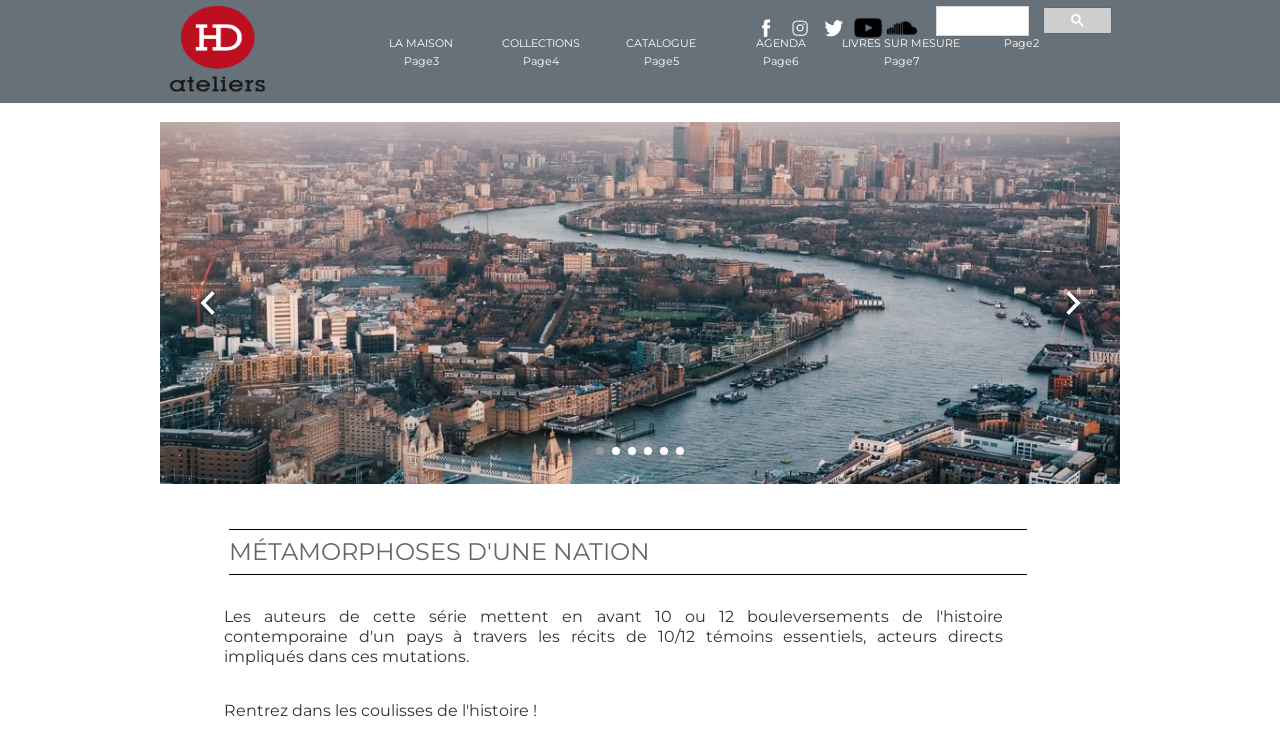

--- FILE ---
content_type: text/html
request_url: http://ateliershenrydougier.com/metamorphose.html
body_size: 6387
content:
<!DOCTYPE html>
<html>
<head>
	<meta http-equiv="Content-Type" content="text/html; charset=UTF-8"/>
	<title>Métamorphoses d'une nation</title>
	<meta property="og:title" content="Métamorphoses d'une nation" />
	<meta property="og:description" content="Métamorphoses d'une nation - l'Histoire d'un pays"/>
	<meta property="og:url" content="https://www.ateliershenrydougier.com/metamorphose.html" />
	<meta property="og:image" content="https://images8.webydo.com/94/9409985/3958/4DA00341-A5D3-0A9A-8878-09BFA0162C02.jpg" />
<meta name="viewport" content="width=device-width, initial-scale=1" />
	<link rel="stylesheet" type="text/css" href="//global.webydo.com/v8/base.min.css?v=5635435204"/>
	<link rel="stylesheet" type="text/css" href="https://global.webydo.com/fancybox/jquery.fancybox.new.min.css"/>
	<link rel="stylesheet" type="text/css" href="/IP_Master_PT_RTL.master.css?v=5635435204"/>
	<link rel="stylesheet" type="text/css" href="/metamorphose.css?v=5635435204"/>
	<link rel="stylesheet" type="text/css" href="https://fonts-api.webydo.com/css?family=Montserrat&subset=latin,cyrillic-ext,greek-ext,greek,latin-ext,hebrew,cyrillic"/>
	<link rel="stylesheet" type="text/css" href="https://fonts-api.webydo.com/css?family=Open Sans:300,300italic,400,italic,600,600italic,700,700italic,800,800italic&subset=latin,cyrillic-ext,greek-ext,greek,latin-ext,hebrew,cyrillic"/>
	<link rel="stylesheet" type="text/css" href="https://fonts-api.webydo.com/css?family=Montserrat:400,700&subset=latin,cyrillic-ext,greek-ext,greek,latin-ext,hebrew,cyrillic"/>
	<link rel="icon" href="//images8.webydo.com/94/9409985/Layouts/69DA4BD3-4A4B-C961-ADBD-255C6D107605.png" type="image/x-icon"/>
	<link rel="shortcut icon" href="//images8.webydo.com/94/9409985/Layouts/69DA4BD3-4A4B-C961-ADBD-255C6D107605.png" type="image/x-icon"/>
<script type="text/javascript" src="//code.jquery.com/jquery-1.7.2.min.js"></script>
<!-- 11/4/2025 8:36:11 PM -->
<!-- ------------------------------------ Widgets Begin ------------------------------------ -->
<script type="text/javascript" src="//global.webydo.com/v8/WidgetsGallery/utils.min.js?v=5635435204"></script>
<script type="text/javascript" src="//images.webydo.com/JssorMedia/js/jssor.slider.mini.js"></script>
<meta charset="UTF-8">
                        
<!-- ------------------------------------ Widgets End ------------------------------------ -->
	<link rel="stylesheet" type="text/css" href="//global.webydo.com/v8/main.min.css?v=_STAGING-Publisher_20180327.1"/>
	<link rel="stylesheet" type="text/css" href="https://fonts-api.webydo.com/earlyaccess/alefhebrew.css"/>
<script type="text/javascript" src="//global.webydo.com/v8/skrollr.min.js?v=_STAGING-Publisher_20180327.1"></script>
<script type="text/javascript" src="//global.webydo.com/v8/script.min.js?v=_STAGING-Publisher_20180327.1"></script>
	<meta name="description" content="Métamorphoses d'une nation - l'Histoire d'un pays"/>
	<meta name="keywords" content="ateliers henry dougier ; henry dougier ; henri dougier ; editions autrement ; autrement livre ; editions henry dougier ; editions henri dougier ; edition henri dougier ; edition henry dougier ; guide voyage ; livre voyage ; maison edition voyage ; livre témoignage ; livre pas cher ; roman pas cher ;  livre vacances ; livre histoire ; histoire pays ; histoire italie ; livre histoire italie ; livre italie ; livre russie ; histoire russie ; livre histoire russie ; livre israel ; histoire israel ; livre histoire israel ; conflit israel ; livre usa ; histoire usa ; livre histoire usa ; histoire etats unis ; livre histoire etats unis ; livre inde ; histoire inde ; livre histoire inde ; histoire pays sciences humaines pays"/>


<style>
</style>


	<script type="text/javascript"> var gaJsHost = (("https:" == document.location.protocol) ? "https://" : "http://");document.write(unescape("%3Cscript src='" + gaJsHost + "stats.g.doubleclick.net/dc.js' type='text/javascript'%3E%3C/script%3E"));</script><script type="text/javascript">try {var pageTracker = _gat._getTracker("UA-125816548-1");pageTracker._trackPageview();} catch(err) {}</script>
<script type="text/javascript" src="//global.webydo.com/fancybox/jquery.fancybox.min.js"></script>
</head>
<body style='display:none'>

<div id='skrollr-body'>
<input type="hidden" class="bp_data" data-bp="landscape" data-value="480"  data-startsfrom="767" /><input type="hidden" class="bp_data" data-bp="tablet" data-value="768"  data-startsfrom="959" /><input type="hidden" class="bp_data" data-bp="pc" data-value="960" /><div id='generalSitebackgroundDiv' class='generalSitebackgroundDiv'></div><div id='innerMainPanel0' class='innerMainPanel0'></div>	<div id='mainMainPanel0' class='dataTypeMainPanel mainMainPanel0' data-type='MainPanel'>

	<div id='mainShape24__Shape24_Shape66584'   data-id='mainShape24' class='dataTypeShape  mainShape24    mainShape' data-type='Shape' ></div>

		<header><div id='mainMainRow1' class='dataTypeMainRow mainMainRow1 ' data-type='MainRow'>
			<div id='mainMainContent2' class='dataTypeMainContent mainMainContent2' data-type='MainContent'></div>
		</div></header>
		<main><div id='mainMainRow3' class='dataTypeMainRow mainMainRow3 ' data-type='MainRow'>
			<div id='mainMainContent4' class='dataTypeMainContent mainMainContent4 ContentHeight' data-type='MainContent'>		<div     id='innerText19__Text19_Text106812101' data-id='innerText19' style='opacity:1;' data-type="text" class='dataTypeText  inner_text innerText19   text_editor_resets' ><div  class='innerText19_ContentDiv'><h2 class="Title ospfxwc17babe0f9d2f3ff1d647903a590325eossfx">m&Eacute;tamorphoses d&#39;une nation</h2></div><div class='text_caption_background' style='background-color:transparent;opacity:1;opacity:1;position:absolute;left:0;bottom:0;top:0;right:0;z-index:-1;'></div></div>
		<div     id='innerText20__Text20_Text3312102' data-id='innerText20' style='opacity:1;' data-type="text" class='dataTypeText  inner_text innerText20   text_editor_resets' ><div  class='innerText20_ContentDiv'><p class="texte--livres ospfxwc3bd957d08bd374da40ace12cd487382ossfx">Les auteurs de cette s&eacute;rie mettent en avant 10 ou 12 bouleversements de l&#39;histoire contemporaine d&#39;un pays &agrave; travers les r&eacute;cits de 10/12 t&eacute;moins essentiels, acteurs directs impliqu&eacute;s dans ces mutations.</p><p>&nbsp;</p><p class="texte--livres ospfxw16a6aa704248e6c7c216d586858b7bcbossfx">&nbsp;</p><p class="texte--livres ospfxw1688a6e183a82ef8cd0d2af5e0b99e76ossfx">Rentrez dans les coulisses de l&#39;histoire !</p><p class="texte--livres ospfxwb04ec1637eb7161ce3d7e0d6293ddb3eossfx">&nbsp;</p></div><div class='text_caption_background' style='background-color:transparent;opacity:1;opacity:1;position:absolute;left:0;bottom:0;top:0;right:0;z-index:-1;'></div></div>
		<div id='innerMagicWidget22__MagicWidget22_MagicWidget450114' data-widgetkey='704' data-id='innerMagicWidget22'  class='dataTypeMagicWidget innerMagicWidget22    ' data-type='MagicWidget'><div id="slider_container_innerMagicWidget22_ey" class="_innerMagicWidget22_ey _innerMagicWidget22_ey"></div></div>
		<div id='innerMagicWidget23__MagicWidget23' data-widgetkey='700' data-id='innerMagicWidget23'  class='dataTypeMagicWidget innerMagicWidget23    ' data-type='MagicWidget'><div id="slider_container_innerMagicWidget23_ey" style="position: relative; top: 0px; left: 0px; width: 960px; height: 362px; overflow: hidden;">
    <div u="slides" id="slides_innerMagicWidget23_ey" style="cursor: pointer; position: absolute; overflow: hidden; left: 0px; top: 0px; width: 960px; height: 362px; ">
        <div u="navigator" style="bottom: 8%; right: 10px;" id="bullets_innerMagicWidget23_ey">
            <div u="prototype"></div>
        </div>
  </div>
    <span u="arrowleft" id="arrowsl_innerMagicWidget23_ey"></span>     <span u="arrowright" id="arrowsr_innerMagicWidget23_ey"></span>
</div></div>

			</div>
		</div></main>
		<footer><div id='mainMainRow5' class='dataTypeMainRow mainMainRow5 ' data-type='MainRow'>
			<div id='mainMainContent6' class='dataTypeMainContent mainMainContent6' data-type='MainContent'>
				<div id='mainMagicWidget82__MagicWidget82_MagicWidget1131165319' data-widgetkey='704' data-id='mainMagicWidget82'  class='dataTypeMagicWidget mainMagicWidget82    ' data-type='MagicWidget'><div id="slider_container_mainMagicWidget82_ey" class="_mainMagicWidget82_ey _mainMagicWidget82_ey"></div></div>
				<div     id='mainText86__Text86_Text319086' data-id='mainText86' style='opacity:1;' data-type="text" class='dataTypeText  inner_text mainText86   text_editor_resets' ><div  class='mainText86_ContentDiv'><p class="texte-revue-presse ospfxwcdb18139b02dd14a46fa2d78b53dc3f4ossfx"><a target="_self" class="texte-normal-Copy" href="contact.html">Contact</a><span id="cke_bm_2616C" style="display: none;">&nbsp;</span><span id="cke_bm_2181C" style="display: none;">&nbsp;</span><span id="cke_bm_1741C" style="display: none;">&nbsp;</span><span id="cke_bm_1702C" style="display: none;">&nbsp;</span><span id="cke_bm_1312C" style="display: none;">&nbsp;</span><span id="cke_bm_1070C" style="display: none;">&nbsp;</span><span id="cke_bm_1029C" style="display: none;">&nbsp;</span></p></div><div class='text_caption_background' style='background-color:transparent;opacity:1;opacity:1;position:absolute;left:0;bottom:0;top:0;right:0;z-index:-1;'></div></div>
				<div     id='mainText87__Text87_Text3280087' data-id='mainText87' style='opacity:1;' data-type="text" class='dataTypeText  inner_text mainText87   text_editor_resets' ><div  class='mainText87_ContentDiv'><p class="texte-revue-presse ospfxw511a5ed14feb59b96e0fc7b141c3d60cossfx"><a target="_self" class="texte-revue-presse" href="mentions_legales.html">Mentions l&eacute;gales</a><span id="cke_bm_2399C" style="display: none;">&nbsp;</span><span id="cke_bm_1965C" style="display: none;">&nbsp;</span><span id="cke_bm_1651C" style="display: none;">&nbsp;</span><span id="cke_bm_1366C" style="display: none;">&nbsp;</span><span id="cke_bm_1312C" style="display: none;">&nbsp;</span><span id="cke_bm_1070C" style="display: none;">&nbsp;</span><span id="cke_bm_1029C" style="display: none;">&nbsp;</span></p></div><div class='text_caption_background' style='background-color:transparent;opacity:1;opacity:1;position:absolute;left:0;bottom:0;top:0;right:0;z-index:-1;'></div></div>
				<div id='mainMagicWidget88__MagicWidget88_MagicWidget186750183' data-widgetkey='704' data-id='mainMagicWidget88'  class='dataTypeMagicWidget mainMagicWidget88    ' data-type='MagicWidget'><div id="slider_container_mainMagicWidget88_ey" class="_mainMagicWidget88_ey _mainMagicWidget88_ey"></div></div>
				<div id='mainShape41__Shape41_Shape41542294'   data-id='mainShape41' class='dataTypeShape  mainShape41  fit_to_bg_new  ' data-type='Shape' ></div>
			</div>
		</div></footer>
		<div class='dataTypeMenu menu left horizontal mainMenu28 ' data-type='Menu' data-name='Top Menu' id='mainMenu28'><nav>			<ul>
				<li id='mainMenuElement0mainMenu28' data-pageName='home-1' class='mainMenu28_category image_wa' onmouseover='javascript:MenuOver(this, event, "ltr", "")' onmouseout='javascript:MenuOut(this, event, "")' data-childmenu='' onclick='javascript:menuLiClick(this,event,"home-1.html","false")'> <A href="home-1.html" title="LA MAISON" class="category">LA MAISON</A></li>
				<li id='mainMenuElement1mainMenu28' data-pageName='collections' class='mainMenu28_categoryDown image_wa' onmouseover='javascript:MenuOver(this, event, "ltr", "ul_mainMenu28_collections")' onmouseout='javascript:MenuOut(this, event, "ul_mainMenu28_collections")' data-childmenu='ul_mainMenu28_collections' onclick='javascript:menuLiClick(this,event,"collections.html","false")'> <A href="collections.html" title="COLLECTIONS" class="category">COLLECTIONS</A></li>
				<li id='mainMenuElement2mainMenu28' data-pageName='catalogue' class='mainMenu28_category image_wa' onmouseover='javascript:MenuOver(this, event, "ltr", "ul_mainMenu28_catalogue")' onmouseout='javascript:MenuOut(this, event, "ul_mainMenu28_catalogue")' data-childmenu='ul_mainMenu28_catalogue' onclick='javascript:menuLiClick(this,event,"catalogue.html","false")'> <A href="catalogue.html" title="CATALOGUE" class="category">CATALOGUE</A></li>
				<li id='mainMenuElement3mainMenu28' data-pageName='blog-page' class='mainMenu28_category image_wa' onmouseover='javascript:MenuOver(this, event, "ltr", "")' onmouseout='javascript:MenuOut(this, event, "")' data-childmenu='' onclick='javascript:menuLiClick(this,event,"blog-page.html","false")'> <A href="blog-page.html" title="AGENDA" class="category">AGENDA</A></li>
				<li id='mainMenuElement4mainMenu28' data-pageName='livres_sur_mesure' class='mainMenu28_category image_wa' onmouseover='javascript:MenuOver(this, event, "ltr", "")' onmouseout='javascript:MenuOut(this, event, "")' data-childmenu='' onclick='javascript:menuLiClick(this,event,"livres_sur_mesure.html","false")'> <A href="livres_sur_mesure.html" title="LIVRES SUR MESURE" class="category">LIVRES SUR MESURE</A></li>
				<li id='mainMenuElement5mainMenu28' data-pageName='Page2' class='mainMenu28_category image_wa' onmouseover='javascript:MenuOver(this, event, "ltr", "")' onmouseout='javascript:MenuOut(this, event, "")' data-childmenu='' onclick='javascript:menuLiClick(this,event,"unevie_unevoix.html#!/categories=","false")'> <A href="unevie_unevoix.html#!/categories=" title="Page2" class="category" >Page2</A></li>
				<li id='mainMenuElement6mainMenu28' data-pageName='Page3' class='mainMenu28_category image_wa' onmouseover='javascript:MenuOver(this, event, "ltr", "")' onmouseout='javascript:MenuOut(this, event, "")' data-childmenu='' onclick='javascript:menuLiClick(this,event,"Page3.html","false")'> <A href="Page3.html" title="Page3" class="category">Page3</A></li>
				<li id='mainMenuElement7mainMenu28' data-pageName='Page4' class='mainMenu28_category image_wa' onmouseover='javascript:MenuOver(this, event, "ltr", "")' onmouseout='javascript:MenuOut(this, event, "")' data-childmenu='' onclick='javascript:menuLiClick(this,event,"index.html","false")'> <A href="index.html" title="Page4" class="category" >Page4</A></li>
				<li id='mainMenuElement8mainMenu28' data-pageName='Page5' class='mainMenu28_category image_wa' onmouseover='javascript:MenuOver(this, event, "ltr", "")' onmouseout='javascript:MenuOut(this, event, "")' data-childmenu='' onclick='javascript:menuLiClick(this,event,"Page5.html","false")'> <A href="Page5.html" title="Page5" class="category">Page5</A></li>
				<li id='mainMenuElement9mainMenu28' data-pageName='Page6' class='mainMenu28_category image_wa' onmouseover='javascript:MenuOver(this, event, "ltr", "")' onmouseout='javascript:MenuOut(this, event, "")' data-childmenu='' onclick='javascript:menuLiClick(this,event,"Page6.html","false")'> <A href="Page6.html" title="Page6" class="category">Page6</A></li>
				<li id='mainMenuElement10mainMenu28' data-pageName='Page7' class='mainMenu28_category image_wa' onmouseover='javascript:MenuOver(this, event, "ltr", "")' onmouseout='javascript:MenuOut(this, event, "")' data-childmenu='' onclick='javascript:menuLiClick(this,event,"Page7.html","false")'> <A href="Page7.html" title="Page7" class="category">Page7</A></li>
			</ul>
		</nav></div>
		<div id='mainShape25__Shape25_Shape99630582'   data-id='mainShape25' class='dataTypeShape  mainShape25  fit_to_bg_new  ' data-type='Shape' ></div>
		<div id='mainMagicWidget26__MagicWidget26_MagicWidget720586' data-widgetkey='704' data-id='mainMagicWidget26'  class='dataTypeMagicWidget mainMagicWidget26    ' data-type='MagicWidget'><div id="slider_container_mainMagicWidget26_ey" class="_mainMagicWidget26_ey _mainMagicWidget26_ey"></div></div>
		<div id='mainMagicWidget29__MagicWidget29_MagicWidget182832631' data-widgetkey='1820' data-id='mainMagicWidget29' data-pusher='true' data-pusher-pc='59'  class='dataTypeMagicWidget mainMagicWidget29    ' data-type='MagicWidget'><script>
  (function() {
    var cx = '016943942169523014250:jax_nsm_jhq';
   if(cx =='') cx = '013097920772606178903:qjyefsmd2ei'
    var gcse = document.createElement('script');
    gcse.type = 'text/javascript';
    gcse.async = true;
    gcse.src = 'https://cse.google.com/cse.js?cx=' + cx;
    var s = document.getElementsByTagName('script')[0];
    s.parentNode.insertBefore(gcse, s);
  })();
</script>

<div class="GCS_main9409985_0_MagicWidget29_ey">
<gcse:search></gcse:search>
</div></div>
		<div id='mainShape68__Shape68_Shape187392377'  data-reference='69' data-id='mainShape68' class='dataTypeShape  mainShape68     mobile-toggle' data-type='Shape' ></div>
		<div class='dataTypeMenu menu left mobile mainMenu69 ' data-type='Menu' data-name='Top Menu' id='mainMenu69'><nav>			<ul class="mobile-menu"><li class=""><li id="mainMenuMobElement0mainMenu69" data-pageName='home-1' class='mainMenu69_category image_wa' data-childmenu=""><A href="home-1.html" title="LA MAISON" class="category">LA MAISON</A></li><li class=""><li id="mainMenuMobElement1mainMenu69" data-pageName='collections' class='mainMenu69_categoryDown mobile-menu-parent mobile-ltr image_wa' data-childmenu="ul_mainMenu69_collections"><A href="collections.html" title="COLLECTIONS" class="category">COLLECTIONS</A><button></button><ul class="mobile-menu-children x3"><li class=""><li id="mainMenuMobElement0mainMenu69" data-pageName='autobiographie_mythe' class='mainMenu69_submenu image_wa' data-childmenu="ul_mainMenu69_autobiographie_mythe"><A href="autobiographie_mythe.html" title="Autobiographie d'un mythe" class="category">Autobiographie d'un mythe</A><button></button><ul class="mobile-menu-children x4"></ul></li><li class=""><li id="mainMenuMobElement1mainMenu69" data-pageName='lignes_vies' class='mainMenu69_submenu image_wa' data-childmenu="ul_mainMenu69_lignes_vies"><A href="lignes_vies.html" title="Lignes de vie d'un peuple" class="category">Lignes de vie d'un peuple</A><button></button><ul class="mobile-menu-children x4"></ul></li><li class=""><li id="mainMenuMobElement2mainMenu69" data-pageName='litterature' class='mainMenu69_submenu image_wa' data-childmenu="ul_mainMenu69_litterature"><A href="litterature.html" title="Littérature" class="category">Littérature</A><button></button><ul class="mobile-menu-children x4"></ul></li><li class=""><li id="mainMenuMobElement5mainMenu69" data-pageName='romanchefdoeuvre' class='mainMenu69_submenu image_wa' data-childmenu="ul_mainMenu69_romanchefdoeuvre"><A href="romanchefdoeuvre.html" title="Le roman d'un chef-d'œuvre" class="category">Le roman d'un chef-d'œuvre</A><button></button><ul class="mobile-menu-children x4"></ul></li><li class=""><li id="mainMenuMobElement6mainMenu69" data-pageName='unevie_unevoix' class='mainMenu69_submenu image_wa' data-childmenu="ul_mainMenu69_unevie_unevoix"><A href="unevie_unevoix.html" title="Une vie, une voix" class="category">Une vie, une voix</A><button></button><ul class="mobile-menu-children x4"></ul></li><li class=""><li id="mainMenuMobElement8mainMenu69" data-pageName='horscollection' class='mainMenu69_submenu image_wa' data-childmenu="ul_mainMenu69_horscollection"><A href="horscollection.html" title="Hors Collection" class="category">Hors Collection</A><button></button><ul class="mobile-menu-children x4"></ul></li></ul></li><li class=""><li id="mainMenuMobElement2mainMenu69" data-pageName='catalogue' class='mainMenu69_category mobile-menu-parent mobile-ltr image_wa' data-childmenu="ul_mainMenu69_catalogue"><A href="catalogue.html" title="CATALOGUE" class="category">CATALOGUE</A><button></button><ul class="mobile-menu-children x3"><li class=""><li id="mainMenuMobElement0mainMenu69" data-pageName='catalogue_2022' class='mainMenu69_submenu image_wa' data-childmenu=""><A href="catalogue_2022.html" title="Catalogue 2022" class="category">Catalogue 2022</A></li><li class=""><li id="mainMenuMobElement1mainMenu69" data-pageName='catalogue_2021' class='mainMenu69_submenu image_wa' data-childmenu=""><A href="catalogue_2021.html" title="Catalogue 2021" class="category">Catalogue 2021</A></li><li class=""><li id="mainMenuMobElement2mainMenu69" data-pageName='catalogue_2020' class='mainMenu69_submenu image_wa' data-childmenu=""><A href="catalogue_2020.html" title="Catalogue 2020" class="category">Catalogue 2020</A></li><li class=""><li id="mainMenuMobElement3mainMenu69" data-pageName='catalogue_2019' class='mainMenu69_submenu image_wa' data-childmenu=""><A href="catalogue_2019.html" title="Catalogue 2019" class="category">Catalogue 2019</A></li><li class=""><li id="mainMenuMobElement4mainMenu69" data-pageName='catalogue_2018' class='mainMenu69_submenu image_wa' data-childmenu=""><A href="catalogue_2018.html" title="Catalogue 2018" class="category">Catalogue 2018</A></li><li class=""><li id="mainMenuMobElement5mainMenu69" data-pageName='catalogue_2017' class='mainMenu69_submenu image_wa' data-childmenu=""><A href="catalogue_2017.html" title="Catalogue 2017" class="category">Catalogue 2017</A></li><li class=""><li id="mainMenuMobElement6mainMenu69" data-pageName='catalogue_2016' class='mainMenu69_submenu image_wa' data-childmenu=""><A href="catalogue_2016.html" title="Catalogue 2016" class="category">Catalogue 2016</A></li><li class=""><li id="mainMenuMobElement7mainMenu69" data-pageName='catalogue_2015' class='mainMenu69_submenu image_wa' data-childmenu=""><A href="catalogue_2015.html" title="Catalogue 2015" class="category">Catalogue 2015</A></li><li class=""><li id="mainMenuMobElement8mainMenu69" data-pageName='catalogue_2014' class='mainMenu69_submenu image_wa' data-childmenu=""><A href="catalogue_2014.html" title="Catalogue 2014" class="category">Catalogue 2014</A></li></ul></li><li class=""><li id="mainMenuMobElement3mainMenu69" data-pageName='blog-page' class='mainMenu69_category image_wa' data-childmenu=""><A href="blog-page.html" title="AGENDA" class="category">AGENDA</A></li><li class=""><li id="mainMenuMobElement4mainMenu69" data-pageName='livres_sur_mesure' class='mainMenu69_category image_wa' data-childmenu=""><A href="livres_sur_mesure.html" title="LIVRES SUR MESURE" class="category">LIVRES SUR MESURE</A></li><li class=""><li id="mainMenuMobElement5mainMenu69" data-pageName='Page2' class='mainMenu69_category image_wa' data-childmenu=""><A href="unevie_unevoix.html#!/categories=" title="Page2" class="category" >Page2</A></li><li class=""><li id="mainMenuMobElement6mainMenu69" data-pageName='Page3' class='mainMenu69_category image_wa' data-childmenu=""><A href="Page3.html" title="Page3" class="category">Page3</A></li><li class=""><li id="mainMenuMobElement7mainMenu69" data-pageName='Page4' class='mainMenu69_category image_wa' data-childmenu=""><A href="index.html" title="Page4" class="category" >Page4</A></li><li class=""><li id="mainMenuMobElement8mainMenu69" data-pageName='Page5' class='mainMenu69_category image_wa' data-childmenu=""><A href="Page5.html" title="Page5" class="category">Page5</A></li><li class=""><li id="mainMenuMobElement9mainMenu69" data-pageName='Page6' class='mainMenu69_category image_wa' data-childmenu=""><A href="Page6.html" title="Page6" class="category">Page6</A></li><li class=""><li id="mainMenuMobElement10mainMenu69" data-pageName='Page7' class='mainMenu69_category image_wa' data-childmenu=""><A href="Page7.html" title="Page7" class="category">Page7</A></li></ul>		</nav></div>
		<a href='//www.ateliershenrydougier.com'><div id='mainImage80__Image80_Image4442108' data-id='mainImage80' data-type='Image' class='dataTypeImage  mainImage80   '><img data-image-fitting-type='3' data-image-position-type='' width="122" height="113"   style="position:absolute;width:122;height:113;left:0px;top:0px" alt="" title="" src="//images8.webydo.com/94/9409985/3958%2fCAAAE4F2-86DF-7002-B625-A44048D81920.png_400"    ></div></a>
	</div>
	<div class='menu' style='position:absolute;top:0;left:0;'>
		<ul class='image_wa fixed' id='ul_mainMenu28_collections' style="display:none;top:0px;">
			<li id='menuElement0mainMenu28collections' class='mainMenu28_submenu image_wa' style='cursor: pointer;' onmouseover='MenuOver(this, event, "ltr", "ul_mainMenu28_autobiographie_mythe")' onmouseout='MenuOut(this, event, "ul_mainMenu28_autobiographie_mythe")' data-childmenu='ul_mainMenu28_autobiographie_mythe' onclick='javascript:menuLiClick(this,event,"autobiographie_mythe.html","false")'><A href="autobiographie_mythe.html" title="Autobiographie d'un mythe" class="submenu">Autobiographie d'un mythe</A></li>
			<li id='menuElement1mainMenu28collections' class='mainMenu28_submenu image_wa' style='cursor: pointer;' onmouseover='MenuOver(this, event, "ltr", "ul_mainMenu28_lignes_vies")' onmouseout='MenuOut(this, event, "ul_mainMenu28_lignes_vies")' data-childmenu='ul_mainMenu28_lignes_vies' onclick='javascript:menuLiClick(this,event,"lignes_vies.html","false")'><A href="lignes_vies.html" title="Lignes de vie d'un peuple" class="submenu">Lignes de vie d'un peuple</A></li>
			<li id='menuElement2mainMenu28collections' class='mainMenu28_submenu image_wa' style='cursor: pointer;' onmouseover='MenuOver(this, event, "ltr", "ul_mainMenu28_litterature")' onmouseout='MenuOut(this, event, "ul_mainMenu28_litterature")' data-childmenu='ul_mainMenu28_litterature' onclick='javascript:menuLiClick(this,event,"litterature.html","false")'><A href="litterature.html" title="Littérature" class="submenu">Littérature</A></li>
			<li id='menuElement5mainMenu28collections' class='mainMenu28_submenu image_wa' style='cursor: pointer;' onmouseover='MenuOver(this, event, "ltr", "ul_mainMenu28_romanchefdoeuvre")' onmouseout='MenuOut(this, event, "ul_mainMenu28_romanchefdoeuvre")' data-childmenu='ul_mainMenu28_romanchefdoeuvre' onclick='javascript:menuLiClick(this,event,"romanchefdoeuvre.html","false")'><A href="romanchefdoeuvre.html" title="Le roman d'un chef-d'œuvre" class="submenu">Le roman d'un chef-d'œuvre</A></li>
			<li id='menuElement6mainMenu28collections' class='mainMenu28_submenu image_wa' style='cursor: pointer;' onmouseover='MenuOver(this, event, "ltr", "ul_mainMenu28_unevie_unevoix")' onmouseout='MenuOut(this, event, "ul_mainMenu28_unevie_unevoix")' data-childmenu='ul_mainMenu28_unevie_unevoix' onclick='javascript:menuLiClick(this,event,"unevie_unevoix.html","false")'><A href="unevie_unevoix.html" title="Une vie, une voix" class="submenu">Une vie, une voix</A></li>
			<li id='menuElement8mainMenu28collections' class='mainMenu28_submenu image_wa' style='cursor: pointer;' onmouseover='MenuOver(this, event, "ltr", "ul_mainMenu28_horscollection")' onmouseout='MenuOut(this, event, "ul_mainMenu28_horscollection")' data-childmenu='ul_mainMenu28_horscollection' onclick='javascript:menuLiClick(this,event,"horscollection.html","false")'><A href="horscollection.html" title="Hors Collection" class="submenu">Hors Collection</A></li>
		</ul>
		<ul class='image_wa fixed' id='ul_mainMenu28_autobiographie_mythe' style="display:none;top:0px;">
		</ul>
		<ul class='image_wa fixed' id='ul_mainMenu28_lignes_vies' style="display:none;top:0px;">
		</ul>
		<ul class='image_wa fixed' id='ul_mainMenu28_litterature' style="display:none;top:0px;">
		</ul>
		<ul class='image_wa fixed' id='ul_mainMenu28_romanchefdoeuvre' style="display:none;top:0px;">
		</ul>
		<ul class='image_wa fixed' id='ul_mainMenu28_unevie_unevoix' style="display:none;top:0px;">
		</ul>
		<ul class='image_wa fixed' id='ul_mainMenu28_horscollection' style="display:none;top:0px;">
		</ul>
		<ul class='image_wa fixed' id='ul_mainMenu28_catalogue' style="display:none;top:0px;">
			<li id='menuElement0mainMenu28catalogue' class='mainMenu28_submenu image_wa' style='cursor: pointer;' onmouseover='MenuOver(this, event, "ltr", "")' onmouseout='MenuOut(this, event, "")' data-childmenu='' onclick='javascript:menuLiClick(this,event,"catalogue_2022.html","false")'><A href="catalogue_2022.html" title="Catalogue 2022" class="submenu">Catalogue 2022</A></li>
			<li id='menuElement1mainMenu28catalogue' class='mainMenu28_submenu image_wa' style='cursor: pointer;' onmouseover='MenuOver(this, event, "ltr", "")' onmouseout='MenuOut(this, event, "")' data-childmenu='' onclick='javascript:menuLiClick(this,event,"catalogue_2021.html","false")'><A href="catalogue_2021.html" title="Catalogue 2021" class="submenu">Catalogue 2021</A></li>
			<li id='menuElement2mainMenu28catalogue' class='mainMenu28_submenu image_wa' style='cursor: pointer;' onmouseover='MenuOver(this, event, "ltr", "")' onmouseout='MenuOut(this, event, "")' data-childmenu='' onclick='javascript:menuLiClick(this,event,"catalogue_2020.html","false")'><A href="catalogue_2020.html" title="Catalogue 2020" class="submenu">Catalogue 2020</A></li>
			<li id='menuElement3mainMenu28catalogue' class='mainMenu28_submenu image_wa' style='cursor: pointer;' onmouseover='MenuOver(this, event, "ltr", "")' onmouseout='MenuOut(this, event, "")' data-childmenu='' onclick='javascript:menuLiClick(this,event,"catalogue_2019.html","false")'><A href="catalogue_2019.html" title="Catalogue 2019" class="submenu">Catalogue 2019</A></li>
			<li id='menuElement4mainMenu28catalogue' class='mainMenu28_submenu image_wa' style='cursor: pointer;' onmouseover='MenuOver(this, event, "ltr", "")' onmouseout='MenuOut(this, event, "")' data-childmenu='' onclick='javascript:menuLiClick(this,event,"catalogue_2018.html","false")'><A href="catalogue_2018.html" title="Catalogue 2018" class="submenu">Catalogue 2018</A></li>
			<li id='menuElement5mainMenu28catalogue' class='mainMenu28_submenu image_wa' style='cursor: pointer;' onmouseover='MenuOver(this, event, "ltr", "")' onmouseout='MenuOut(this, event, "")' data-childmenu='' onclick='javascript:menuLiClick(this,event,"catalogue_2017.html","false")'><A href="catalogue_2017.html" title="Catalogue 2017" class="submenu">Catalogue 2017</A></li>
			<li id='menuElement6mainMenu28catalogue' class='mainMenu28_submenu image_wa' style='cursor: pointer;' onmouseover='MenuOver(this, event, "ltr", "")' onmouseout='MenuOut(this, event, "")' data-childmenu='' onclick='javascript:menuLiClick(this,event,"catalogue_2016.html","false")'><A href="catalogue_2016.html" title="Catalogue 2016" class="submenu">Catalogue 2016</A></li>
			<li id='menuElement7mainMenu28catalogue' class='mainMenu28_submenu image_wa' style='cursor: pointer;' onmouseover='MenuOver(this, event, "ltr", "")' onmouseout='MenuOut(this, event, "")' data-childmenu='' onclick='javascript:menuLiClick(this,event,"catalogue_2015.html","false")'><A href="catalogue_2015.html" title="Catalogue 2015" class="submenu">Catalogue 2015</A></li>
			<li id='menuElement8mainMenu28catalogue' class='mainMenu28_submenu image_wa' style='cursor: pointer;' onmouseover='MenuOver(this, event, "ltr", "")' onmouseout='MenuOut(this, event, "")' data-childmenu='' onclick='javascript:menuLiClick(this,event,"catalogue_2014.html","false")'><A href="catalogue_2014.html" title="Catalogue 2014" class="submenu">Catalogue 2014</A></li>
		</ul>
	</div>

</div>


<script type="text/javascript" src="/metamorphose.js?v=5635435204"></script>
<script type="text/javascript" src="/IP_Master_PT_RTL.master.js"></script>
<script type="text/javascript" src="//global.webydo.com/visitor/v1/index.js?v20251104203611999"></script>
</body>
</html>

--- FILE ---
content_type: text/css
request_url: http://global.webydo.com/v8/base.min.css?v=5635435204
body_size: 111
content:
input[type="button"]{-webkit-appearance:none}[data-parallax]{display:none}.show-parallax{display:block}

--- FILE ---
content_type: text/css
request_url: http://ateliershenrydougier.com/IP_Master_PT_RTL.master.css?v=5635435204
body_size: 9115
content:
.Normal{font-family:Open Sans;font-weight:400;color:#000;font-size:14px;line-height:22px;font-style:Normal;text-transform:none;text-decoration:none;text-align:left;direction:ltr}.Page-Title{font-family:Montserrat;font-weight:700;color:#000;font-size:38px;line-height:42px;font-style:Normal;text-transform:none;text-decoration:none;text-align:left;direction:ltr}.Title{font-family:Montserrat;font-weight:400;color:#666;font-size:24px;line-height:44px;font-style:Normal;text-transform:uppercase;text-decoration:none;text-align:left;direction:ltr}.SubTitle{font-family:Montserrat;font-weight:400;color:#000;font-size:24px;line-height:37px;font-style:Normal;text-transform:none;text-decoration:none;text-align:left;direction:ltr}.Gallery-Title{font-family:Open Sans;font-weight:700;color:#fff;font-size:20px;font-style:Normal;text-transform:none;text-decoration:none;text-align:left;direction:ltr}.Gallery-Description{font-family:Open Sans;font-weight:400;color:#fff;font-size:14px;line-height:22px;font-style:Normal;text-transform:none;text-decoration:none;text-align:left;direction:ltr}.Texte-parutions{font-family:Open Sans;font-weight:400;color:#fff;font-size:12px;line-height:14px;font-style:none;text-transform:none;text-decoration:none;text-align:justify;direction:ltr}.texte-normal{font-family:Montserrat;font-weight:400;color:#666;font-size:14px;line-height:17px;font-style:Normal;text-transform:none;text-decoration:none;text-align:justify;direction:ltr}.SubTitle-AUTEUR{font-family:Open Sans;font-weight:400;color:#333;font-size:20px;line-height:28px;font-style:Normal;text-transform:uppercase;text-decoration:Underline;text-align:left;direction:ltr}.texte--livres{font-family:Montserrat;font-weight:400;color:#333;font-size:16px;line-height:20px;font-style:Normal;text-transform:none;text-decoration:none;text-align:justify;direction:ltr}.TITRE-REVUE-PRESSE{font-family:Open Sans;font-weight:700;color:#fff;font-size:17px;font-style:Normal;text-transform:none;text-decoration:none;text-align:center;direction:ltr}.texte-revue-presse{font-family:Montserrat;font-weight:400;color:#fff;font-size:12px;line-height:16px;font-style:Normal;text-transform:none;text-decoration:none;text-align:justify;direction:ltr}.texte-normal-Copy{font-family:Montserrat;font-weight:400;color:#fff;font-size:12px;line-height:16px;font-style:Normal;text-transform:none;text-decoration:none;text-align:left;direction:ltr}.texte-informations-livre{font-family:Montserrat;font-weight:400;color:#fff;font-size:12px;line-height:16px;font-style:Normal;text-transform:none;text-decoration:none;text-align:left;direction:ltr}.Title-Copy{font-family:Montserrat;font-weight:400;color:#666;font-size:24px;line-height:30px;font-style:Normal;text-transform:uppercase;text-decoration:none;text-align:left;direction:ltr}.TITRE-INFORMATION-LIVRE{font-family:Montserrat;font-weight:400;color:#fff;font-size:24px;line-height:30px;font-style:Normal;text-transform:uppercase;text-decoration:none;text-align:left;direction:ltr}.texte-informations-livre-grey{font-family:Montserrat;font-weight:400;color:#333;font-size:12px;line-height:14px;font-style:Normal;text-transform:none;text-decoration:none;text-align:left;direction:ltr}.TEXTE-LINK{font-family:Montserrat;font-weight:700;color:#2f5d6b;font-size:14px;line-height:22px;font-style:Normal;text-transform:none;text-decoration:none;text-align:center;direction:ltr}.TITRE-GALERIE-HOME{font-family:Montserrat;font-weight:700;color:#fff;font-size:40px;line-height:30px;font-style:Normal;text-transform:uppercase;text-decoration:none;text-align:center;direction:ltr}.texte--livres-corps-14{font-family:Montserrat;font-weight:400;color:#666;font-size:14px;line-height:16px;font-style:Normal;text-transform:none;text-decoration:none;text-align:justify;direction:ltr}.texte-informations-livre-grey-centre{font-family:Montserrat;font-weight:400;color:#f9f9f9;font-size:12px;line-height:14px;font-style:Normal;text-transform:none;text-decoration:none;text-align:center;direction:ltr}.TITRE-NEWS{font-family:Montserrat;font-weight:400;color:#333;font-size:16px;line-height:14px;font-style:Normal;text-transform:none;text-decoration:none;text-align:center;direction:ltr}.TEXTE-NEWS{font-family:Montserrat;font-weight:400;color:#333;font-size:12px;line-height:14px;font-style:Normal;text-transform:none;text-decoration:none;text-align:justify;direction:ltr}html{height:100%}.generalSitebackgroundDiv{position:absolute;z-index:-1;min-width:960px;width:100%;height:100%;background-color:#fff;opacity:1;filter:alpha(opacity=100)}.mainMainPanel0{overflow:hidden;min-width:960px;min-height:620px;top:0;z-index:10;left:0;border-color:#000;border-style:solid}.mainMainRow1{top:0;left:0;width:100%;height:auto;z-index:0;border-left-width:0;border-right-width:0;border-top-width:0;border-bottom-width:0;border-color:#000;border-style:solid;position:relative}.mainMainContent2{top:0;left:0;width:960px;min-height:1px;height:auto;margin-right:auto;margin-left:auto;z-index:12;border-left-width:0;border-right-width:0;border-top-width:0;border-bottom-width:0;border-style:solid;position:relative}.mainMainContent2{display:block;width:960px;height:0;min-height:auto;min-height:initial}@media screen and (max-width:959px){.mainMainContent2{display:block;width:768px}}@media screen and (max-width:767px){.mainMainContent2{display:block;width:480px}}.mainMainRow3{top:0;left:0;width:100%;height:auto;z-index:1;border-left-width:0;border-right-width:0;border-top-width:0;border-bottom-width:0;border-color:#000;border-style:solid;position:relative}.mainMainContent4{top:0;left:0;width:960px;min-height:1458px;height:auto;margin-right:auto;margin-left:auto;z-index:13;border-left-width:0;border-right-width:0;border-top-width:0;border-bottom-width:0;border-style:solid;position:relative}.mainMainContent4{display:block;width:960px;height:1458px;min-height:auto;min-height:initial}@media screen and (max-width:959px){.mainMainContent4{display:block;width:768px}}@media screen and (max-width:767px){.mainMainContent4{display:block;width:480px}}.mainMainRow5{top:0;left:0;width:100%;height:auto;z-index:2;border-left-width:0;border-right-width:0;border-top-width:0;border-bottom-width:0;border-color:#000;border-style:solid;position:relative}.mainMainContent6{top:0;left:0;width:960px;min-height:1280px;height:auto;margin-right:auto;margin-left:auto;z-index:14;border-left-width:0;border-right-width:0;border-top-width:0;border-bottom-width:0;border-style:solid;position:relative}.mainMainContent6{display:block;width:960px;height:1280px;min-height:auto;min-height:initial}@media screen and (max-width:959px){.mainMainContent6{display:block;width:768px;height:2311px;min-height:auto;min-height:initial}}@media screen and (max-width:767px){.mainMainContent6{display:block;width:480px;height:2458px;min-height:auto;min-height:initial}}.mainPlaceholder7{left:0;top:0;width:100%;height:100%;z-index:14;border-left-width:0;border-right-width:0;border-top-width:0;border-bottom-width:0;border-color:#000;border-style:solid;background-color:transparent;opacity:1;filter:alpha(opacity=100);position:relative}.mainShape24{margin-right:auto;margin-left:auto;right:0;bottom:0;left:0;z-index:-1!important;top:0;width:960px;margin-left:-480px!ie;left:50%!ie;height:100%;z-index:-1;border-width:1px;border-left-width:0;border-right-width:0;border-top-width:0;border-bottom-width:0;border-color:#000;border-style:solid;box-shadow:0 0 0 0 rgba(0,0,0,1);-moz-box-shadow:0 0 0 0 rgba(0,0,0,1);-webkit-box-shadow:0 0 0 0 rgba(0,0,0,1);position:absolute;overflow:hidden}.mainShape24{display:block;width:960px}@media screen and (max-width:959px){.mainShape24{display:block;width:768px}}@media screen and (max-width:767px){.mainShape24{display:block;width:480px}}.mainShape25{left:-200px;top:-59px;width:1360px;height:162px;z-index:1000032;border-left-width:0;border-right-width:0;border-top-width:0;border-bottom-width:0;border-color:#000;border-style:solid;background-color:#677179;opacity:1;filter:alpha(opacity=100);box-shadow:0 0 0 0 rgba(0,0,0,1);-moz-box-shadow:0 0 0 0 rgba(0,0,0,1);-webkit-box-shadow:0 0 0 0 rgba(0,0,0,1);position:fixed;overflow:hidden}.mainShape25{display:block;initialLeft:0;initialTop:-59;left:-200px;top:-59px;width:1360px;initialWidth:1360;height:162px;initialHeight:162}@media screen and (max-width:959px){.mainShape25{display:block;width:768px;left:0;initialLeft:0;initialTop:0;top:0;height:117px;initialHeight:117;initialWidth:768}}@media screen and (max-width:767px){.mainShape25{display:block;width:480px;left:0;initialLeft:0;initialTop:0;top:0;height:92px;initialHeight:92}}.mainMagicWidget26{left:589px;top:11px;width:174px;height:33px;border-left-width:0;border-right-width:0;border-top-width:0;border-bottom-width:0;border-color:#000;border-style:solid;z-index:1000033;box-shadow:0 0 0 0 rgba(0,0,0,1);-moz-box-shadow:0 0 0 0 rgba(0,0,0,1);-webkit-box-shadow:0 0 0 0 rgba(0,0,0,1);position:fixed;overflow:hidden}.mainMagicWidget26{display:block;initialLeft:589;initialTop:11;left:589px;top:11px;prevBottom:118;width:174px;initialWidth:174;height:33px;initialHeight:33}@media screen and (max-width:959px){.mainMagicWidget26{display:block;initialLeft:598;initialTop:15;left:598px;top:15px;prevBottom:122}}@media screen and (max-width:767px){.mainMagicWidget26{display:block;initialLeft:306;initialTop:28;left:306px;top:28px;prevBottom:3655}}body{margin:0}#slider_container_mainMagicWidget26_ey .gridwrapper_div{width:30px;height:30px;margin:2px;float:left;overflow:hidden;position:relative}#slider_container_mainMagicWidget26_ey .gridwrapper_div>div{width:100%;height:100%;background-repeat:no-repeat;background-size:cover;background-position:50% 50%;position:absolute}.Title_CaptionGallery_Grid{display:none;font-family:Arial;font-weight:700;color:#fff;font-size:15px;font-style:Normal;text-transform:none;text-decoration:none;text-align:center;pointer-events:none}.Description_CaptionGallery_Grid{display:none;font-family:Arial;font-weight:400;color:#fff;font-size:12px;font-style:Normal;text-transform:none;text-decoration:none;text-align:center;pointer-events:none}.galleryImageTitle_CaptionGallery_mainMagicWidget26_ey{position:relative;pointer-events:none;margin:0 0 0 0}.galleryImageDescription_CaptionGallery_mainMagicWidget26_ey{position:relative;pointer-events:none;margin:10px 0 0 0}.textbg_mainMagicWidget26_ey{height:auto!important;width:auto!important;pointer-events:none;top:5%;bottom:5%;right:3%;left:3%;border:solid 1px #fff;border:none!important;border-radius:0;-webkit-border-radius:0;-moz-border-radius:0}.bgcolor_mainMagicWidget26_ey{display:none;position:absolute;top:0;left:0;right:0;bottom:0;opacity:.5;background-color:#000;border-radius:0;-webkit-border-radius:0;-moz-border-radius:0}.center_mainMagicWidget26_ey{position:absolute;top:50%;left:50%;width:95%;transform:translate(-50%,-50%);-ms-transform:translate(-50%,-50%);-webkit-transform:translate(-50%,-50%)}.full-width_mainMagicWidget26_ey{width:100%!important}#slider_container_mainMagicWidget26_ey.zoomin_mainMagicWidget26_ey .gridwrapper_div>div:first-child{background-size:cover;-webkit-transform:scale(1);transform:scale(1);-webkit-transition:.3s ease-in-out;transition:.3s ease-in-out}#slider_container_mainMagicWidget26_ey.zoomin_mainMagicWidget26_ey .gridwrapper_div>div:first-child:hover{-webkit-transform:scale(1.22);transform:scale(1.22)}#slider_container_mainMagicWidget26_ey.zoomout_mainMagicWidget26_ey .gridwrapper_div>div:first-child{background-size:cover;-webkit-transform:scale(1.5);transform:scale(1.5);-webkit-transition:.3s ease-in-out;transition:.3s ease-in-out}#slider_container_mainMagicWidget26_ey.zoomout_mainMagicWidget26_ey .gridwrapper_div>div:first-child:hover{-webkit-transform:scale(1);transform:scale(1)}#slider_container_mainMagicWidget26_ey.slide_mainMagicWidget26_ey .gridwrapper_div>div:first-child{background-size:cover;margin-left:30px;-webkit-transform:scale(1.5);transform:scale(1.5);-webkit-transition:.3s ease-in-out;transition:.3s ease-in-out}#slider_container_mainMagicWidget26_ey.slide_mainMagicWidget26_ey .gridwrapper_div>div:first-child:hover{margin-left:0}#slider_container_mainMagicWidget26_ey.rotatezoomout_mainMagicWidget26_ey .gridwrapper_div>div:first-child{background-size:cover;-webkit-transform:rotate(0) scale(1);transform:rotate(0) scale(1);-webkit-transition:.3s ease-in-out;transition:.3s ease-in-out}#slider_container_mainMagicWidget26_ey.rotatezoomout_mainMagicWidget26_ey .gridwrapper_div>div:first-child:hover{-webkit-transform:rotate(15deg) scale(1.8);transform:rotate(15deg) scale(1.8)}#slider_container_mainMagicWidget26_ey.focus_mainMagicWidget26_ey .gridwrapper_div>div:first-child{background-size:cover;-webkit-filter:blur(3px);filter:blur(3px);-webkit-transition:.3s ease-in-out;transition:.3s ease-in-out}#slider_container_mainMagicWidget26_ey.focus_mainMagicWidget26_ey .gridwrapper_div>div:first-child:hover{-webkit-filter:blur(0);filter:blur(0)}#slider_container_mainMagicWidget26_ey.blur_mainMagicWidget26_ey .gridwrapper_div>div:first-child{background-size:cover;-webkit-filter:blur(0);-ms-filter:blur(0);-moz-filter:blur(0);-o-filter:blur(0);filter:blur(0);-webkit-transform:scale(1.07);-ms-transform:scale(1.07);-moz-transform:scale(1.07);-o-transform:scale(1.07);transform:scale(1.07)}#slider_container_mainMagicWidget26_ey.blur_mainMagicWidget26_ey .gridwrapper_div>div:first-child:hover{-webkit-filter:blur(3px);filter:blur(3px)}#slider_container_mainMagicWidget26_ey.grayscale_mainMagicWidget26_ey .gridwrapper_div>div:first-child{background-size:cover;-webkit-filter:grayscale(0);filter:grayscale(0);-webkit-transition:.3s ease-in-out;transition:.3s ease-in-out}#slider_container_mainMagicWidget26_ey.grayscale_mainMagicWidget26_ey .gridwrapper_div>div:first-child:hover{-webkit-filter:grayscale(100%);filter:grayscale(100%)}#slider_container_mainMagicWidget26_ey.sepia_mainMagicWidget26_ey .gridwrapper_div>div:first-child{background-size:cover;-webkit-filter:sepia(0);filter:sepia(0);-webkit-transition:.3s ease-in-out;transition:.3s ease-in-out}#slider_container_mainMagicWidget26_ey.sepia_mainMagicWidget26_ey .gridwrapper_div>div:first-child:hover{-webkit-filter:sepia(100%);filter:sepia(100%)}#slider_container_mainMagicWidget26_ey.opacity_mainMagicWidget26_ey .gridwrapper_div>div:first-child{background-size:cover;opacity:1;-webkit-transition:.3s ease-in-out;transition:.3s ease-in-out}#slider_container_mainMagicWidget26_ey.opacity_mainMagicWidget26_ey .gridwrapper_div>div:first-child:hover{opacity:.5}#slider_container_mainMagicWidget26_ey.flash_mainMagicWidget26_ey .gridwrapper_div>div:first-child{background-size:cover}#slider_container_mainMagicWidget26_ey.flash_mainMagicWidget26_ey .gridwrapper_div>div:first-child:hover{opacity:1;-webkit-animation:flash .3s;animation:flash .3s}@-webkit-keyframes flash{0%{opacity:.4}100%{opacity:1}}@keyframes flash{0%{opacity:.4}100%{opacity:1}}#slider_container_mainMagicWidget26_ey.shine_mainMagicWidget26_ey .gridwrapper_div>div:first-child{background-size:cover}#slider_container_mainMagicWidget26_ey.shine_mainMagicWidget26_ey .gridwrapper_div>div:first-child::before{position:absolute;top:0;left:-75%;z-index:2;display:block;content:"";width:50%;height:100%;background:-webkit-linear-gradient(left,rgba(255,255,255,0) 0%,rgba(255,255,255,.3) 100%);background:linear-gradient(to right,rgba(255,255,255,0) 0%,rgba(255,255,255,.3) 100%);-webkit-transform:skewX(-25deg);transform:skewX(-25deg)}#slider_container_mainMagicWidget26_ey.shine_mainMagicWidget26_ey .gridwrapper_div>div:hover::before{-webkit-animation:shine0 .3s;animation:shine .3s}@-webkit-keyframes shine{100%{left:125%}}@keyframes shine{100%{left:125%}}#slider_container_mainMagicWidget26_ey.grayscaleout_mainMagicWidget26_ey .gridwrapper_div>div:first-child{background-size:cover;-webkit-filter:grayscale(100%);filter:grayscale(100%);-webkit-transition:.3s ease-in-out;transition:.3s ease-in-out}#slider_container_mainMagicWidget26_ey.grayscaleout_mainMagicWidget26_ey .gridwrapper_div>div:first-child:hover{-webkit-filter:grayscale(0);filter:grayscale(0)}#slider_container_mainMagicWidget26_ey.sepiaout_mainMagicWidget26_ey .gridwrapper_div>div:first-child{background-size:cover;-webkit-filter:sepia(100%);filter:sepia(100%);-webkit-transition:.3s ease-in-out;transition:.3s ease-in-out}#slider_container_mainMagicWidget26_ey.sepiaout_mainMagicWidget26_ey .gridwrapper_div>div:first-child:hover{-webkit-filter:sepia(0);filter:sepia(0)}.mainMenu28{left:201px;top:33px;width:727px;height:21px;padding-top:0;padding-bottom:0;padding-left:0;padding-right:0;direction:ltr;border-left-width:0;border-right-width:0;border-top-width:0;border-bottom-width:0;border-color:#000;border-style:solid;z-index:2000007;opacity:1;filter:alpha(opacity=100);box-shadow:0 0 0 0 rgba(0,0,0,1);-moz-box-shadow:0 0 0 0 rgba(0,0,0,1);-webkit-box-shadow:0 0 0 0 rgba(0,0,0,1);position:fixed!important;display:block}.mainMenu28_category{width:120px;Height:18px;background-repeat:no-repeat!important;text-align:center;padding-top:0;padding-left:0;padding-bottom:0;padding-right:0;margin-top:0;margin-left:0;margin-bottom:0;margin-right:0;border-width:1px;border-left-width:1px;border-right-width:1px;border-top-width:1px;border-bottom-width:1px;border-color:#e6e6e6;border-style:none;opacity:1;filter:alpha(opacity=100);background-image:-ms-linear-gradient(top left,rgba(255,255,255,0),rgba(255,255,255,0))!important;background-image:-webkit-linear-gradient(top left,rgba(255,255,255,0),rgba(255,255,255,0))!important;background-image:-moz-linear-gradient(top left,rgba(255,255,255,0),rgba(255,255,255,0))!important;background-image:-o-linear-gradient(top left,rgba(255,255,255,0),rgba(255,255,255,0))!important;font-size:11px;font-weight:normal;font-family:Montserrat;font-style:normal}.mainMenu28_category a.category{color:#fff;text-decoration:none;line-height:20px;background-image:none;margin:0}.mainMenu28_category:hover{width:120px;Height:18px;background-repeat:no-repeat!important;text-align:center;padding-top:0;padding-left:0;padding-bottom:0;padding-right:0;margin-top:0;margin-left:0;margin-bottom:0;margin-right:0;border-width:1px;border-left-width:1px;border-right-width:1px;border-top-width:1px;border-bottom-width:1px;border-color:#e6e6e6;border-style:none;opacity:1;filter:alpha(opacity=100);background-image:-ms-linear-gradient(top left,rgba(255,255,255,0),rgba(255,255,255,0))!important;background-image:-webkit-linear-gradient(top left,rgba(255,255,255,0),rgba(255,255,255,0))!important;background-image:-moz-linear-gradient(top left,rgba(255,255,255,0),rgba(255,255,255,0))!important;background-image:-o-linear-gradient(top left,rgba(255,255,255,0),rgba(255,255,255,0))!important;font-size:11px;font-weight:normal;font-family:Montserrat;font-style:normal}.mainMenu28_category:hover a.category{color:#fff;text-decoration:none;line-height:20px}.mainMenu28_categoryDown{width:120px;Height:18px;background-repeat:no-repeat!important;text-align:center;padding-top:0;padding-left:0;padding-bottom:0;padding-right:0;margin-top:0;margin-left:0;margin-bottom:0;margin-right:0;border-width:1px;border-left-width:1px;border-right-width:1px;border-top-width:1px;border-bottom-width:1px;border-color:#e6e6e6;border-style:none;opacity:1;filter:alpha(opacity=100);background-image:-ms-linear-gradient(top left,rgba(255,255,255,0),rgba(255,255,255,0))!important;background-image:-webkit-linear-gradient(top left,rgba(255,255,255,0),rgba(255,255,255,0))!important;background-image:-moz-linear-gradient(top left,rgba(255,255,255,0),rgba(255,255,255,0))!important;background-image:-o-linear-gradient(top left,rgba(255,255,255,0),rgba(255,255,255,0))!important;font-size:11px;font-weight:normal;font-family:Montserrat;font-style:normal}.mainMenu28_categoryDown a.category{color:#fff;text-decoration:none;line-height:20px}.menu ul.image_wa[id^=ul_mainMenu28]{z-index:2000008}.mainMenu28_submenu{width:170px;Height:25px;background-repeat:no-repeat!important;background-color:#677179!important;text-align:center;padding-top:8px;padding-left:0;padding-bottom:0;padding-right:0;margin-top:-1px;margin-left:-22px;margin-bottom:0;margin-right:0;border-width:0;border-left-width:1px;border-right-width:1px;border-bottom-width:1px;border-color:#e6e6e6;border-style:none;opacity:1;filter:alpha(opacity=100);font-size:11px;font-weight:normal;font-family:Montserrat;font-style:normal}.mainMenu28_submenu a.submenu{color:#fff;text-decoration:none;line-height:20px}.mainMenu28_submenu:hover{width:170px;Height:25px;background-repeat:no-repeat!important;background-color:#677179!important;text-align:center;padding-top:8px;padding-left:0;padding-bottom:0;padding-right:0;margin-top:-1px;margin-left:-22px;margin-bottom:0;margin-right:0;border-width:0;border-left-width:1px;border-right-width:1px;border-bottom-width:1px;border-color:#e6e6e6;border-style:none;opacity:1;filter:alpha(opacity=100);font-size:11px;font-weight:normal;font-family:Montserrat;font-style:normal}.mainMenu28_submenu:hover a.submenu{color:#b2b2b2;text-decoration:none;line-height:20px}.ShoppingCartMenuItem{z-index:99999;position:absolute!important;cursor:pointer}.ShoppingCartMenuItemLTR{z-index:99999;position:absolute!important;cursor:pointer;right:0}.mainMenu28{display:block;height:21px;width:727px;initialLeft:201;initialTop:33;left:201px;top:33px;initialWidth:727;initialHeight:21}@media screen and (max-width:959px){.mainMenu28{display:block}}@media screen and (max-width:767px){.mainMenu28{display:block}}.mainMagicWidget29{left:763px;top:-7px;width:202px;min-height:59px!important;height:auto!important;border-left-width:0;border-right-width:0;border-top-width:0;border-bottom-width:0;border-color:#000;border-style:solid;z-index:2000002;box-shadow:0 0 0 0 rgba(0,0,0,1);-moz-box-shadow:0 0 0 0 rgba(0,0,0,1);-webkit-box-shadow:0 0 0 0 rgba(0,0,0,1);position:fixed;overflow:visible}.mainMagicWidget29{display:block;initialWidth:202;initialHeight:59;initialLeft:763;initialTop:-7;left:763px;prevBottom:126;width:202px;height:59px;top:-7px}@media screen and (max-width:959px){.mainMagicWidget29{display:block;initialLeft:566;initialTop:48;left:566px;top:48px;prevBottom:181}}@media screen and (max-width:767px){.mainMagicWidget29{display:none}}.cse .gsc-control-cse,.gsc-control-cse{background-color:transparent!important;border:none!important}.GCS_main9409985_0_MagicWidget29_ey .gsc-input-box{border-color:#d9d9d9!important}.GCS_main9409985_0_MagicWidget29_ey input.gsc-search-button{border-color:#fff!important;background-color:#b00f1b!important;background-image:-webkit-gradient(linear,left top,left bottom,from(#b00f1b),to(#b00f1b))!important;background-image:-webkit-linear-gradient(top,#b00f1b,#b00f1b)!important}.GCS_main9409985_0_MagicWidget29_ey .gsc-webResult.gsc-result{border-color:#fff!important;background-color:#fff!important}.GCS_main9409985_0_MagicWidget29_ey .gsc-webResult.gsc-result:hover{border-color:#fff!important;background-color:#fff!important}.GCS_main9409985_0_MagicWidget29_ey .gs-webResult.gs-result a.gs-title:link{color:#15c!important}.GCS_main9409985_0_MagicWidget29_ey .gs-webResult.gs-result a.gs-title:visited{color:#15c!important}.GCS_main9409985_0_MagicWidget29_ey .gs-webResult.gs-result a.gs-title:hover{color:#15c!important}.GCS_main9409985_0_MagicWidget29_ey .gs-webResult.gs-result a.gs-title:active{color:#15c!important}.GCS_main9409985_0_MagicWidget29_ey .gs-webResult.gs-result .gs-visibleUrl-long{color:#093!important}.GCS_main9409985_0_MagicWidget29_ey .gs-webResult.gs-result .gs-visibleUrl{color:#093!important}.GCS_main9409985_0_MagicWidget29_ey .gs-webResult.gs-result .gs-snippet{color:#333!important}.GCS_main9409985_0_MagicWidget29_ey .gsc-webResult.gsc-result.gsc-promotion{border-color:#f6f6f6!important;background-color:#b00f1b!important}.GCS_main9409985_0_MagicWidget29_ey .gs-promotion.gs-result a.gs-title:visited{color:#15c!important}.GCS_main9409985_0_MagicWidget29_ey .gs-promotion.gs-result a.gs-title:link{color:#15c!important}.GCS_main9409985_0_MagicWidget29_ey .gs-promotion.gs-result a.gs-title:hover{color:#15c!important}.GCS_main9409985_0_MagicWidget29_ey .gs-promotion.gs-result a.gs-title:active{color:#15c!important}.GCS_main9409985_0_MagicWidget29_ey .gs-promotion.gs-result .gs-visibleUrl{color:#093!important}.GCS_main9409985_0_MagicWidget29_ey .gs-promotion.gs-result .gs-snippet{color:#333!important}.mainShape41{left:-200px;top:1054px;width:1360px;height:227px;z-index:2000001;border-left-width:0;border-right-width:0;border-top-width:0;border-bottom-width:0;border-color:#000;border-style:solid;background-color:#677179;opacity:1;filter:alpha(opacity=100);box-shadow:0 0 0 0 rgba(0,0,0,1);-moz-box-shadow:0 0 0 0 rgba(0,0,0,1);-webkit-box-shadow:0 0 0 0 rgba(0,0,0,1);position:absolute;overflow:hidden}.mainShape41{display:block;width:1360px;left:-200px;initialTop:1054;initialLeft:440;height:227px;initialHeight:227;initialWidth:1360;top:1054px}@media screen and (max-width:959px){.mainShape41{display:block;left:0;width:768px;initialLeft:440;initialTop:1719;height:242px;initialHeight:242;top:1719px}}@media screen and (max-width:767px){.mainShape41{display:block;left:0;width:480px;initialLeft:440;initialTop:2045;height:210px;initialHeight:210;top:2249px}}.mainText61{left:110px;top:592px;width:740px;min-height:40px;height:auto;border-left-width:0;border-right-width:0;border-top-width:0;border-bottom-width:1px;border-color:#ccc;border-style:solid;z-index:2000001;background-color:transparent;box-shadow:0 0 0 0 rgba(0,0,0,1);-moz-box-shadow:0 0 0 0 rgba(0,0,0,1);-webkit-box-shadow:0 0 0 0 rgba(0,0,0,1);position:absolute;overflow:hidden}.inner_text_con .inner_text{top:0;left:0}.mainText61_ContentDiv{word-wrap:break-word}.mainText62{left:110px;top:667px;width:740px;min-height:30px;height:auto;border-left-width:0;border-right-width:0;border-top-width:0;border-bottom-width:0;border-color:#000;border-style:solid;z-index:2000001;background-color:transparent;box-shadow:0 0 0 0 rgba(0,0,0,1);-moz-box-shadow:0 0 0 0 rgba(0,0,0,1);-webkit-box-shadow:0 0 0 0 rgba(0,0,0,1);position:absolute;overflow:hidden}.inner_text_con .inner_text{top:0;left:0}.mainText62_ContentDiv{word-wrap:break-word}.mainImage63{left:227px;top:128px;width:488px;height:430px;border-left-width:0;border-right-width:0;border-top-width:0;border-bottom-width:0;border-color:#000;border-style:solid;z-index:2000001;background-repeat:no-repeat;box-shadow:0 0 0 0 rgba(0,0,0,1);-moz-box-shadow:0 0 0 0 rgba(0,0,0,1);-webkit-box-shadow:0 0 0 0 rgba(0,0,0,1);position:absolute;overflow:hidden}.mainImage63 img{border:0}.mainImage63{display:block;fittingType:1;width:488px;height:430px;top:128px;left:227px;imageWidth:488;imageHeight:301.822916666667;imageLeft:0;imageTop:64.0885416666667;initialLeft:227;initialTop:128;initialWidth:488;initialHeight:430}@media screen and (max-width:959px){.mainImage63{display:block;top:89px;left:124px;initialTop:89;initialLeft:123;imageWidth:498;imageHeight:308.0078125;imageLeft:0;imageTop:59.49609375;width:498px;initialWidth:498;height:427px;initialHeight:427}}@media screen and (max-width:767px){.mainImage63{display:block;width:284px;initialWidth:284;height:358px;initialHeight:358;top:32px;left:98px;initialTop:122;initialLeft:98;imageWidth:284;imageHeight:175.651041666667;imageLeft:0;imageTop:91.1744791666667}}.mainImage63>a>img,.mainImage63>img{width:488px!important;height:301.822916666667px!important;left:0!important;top:64.0885416666667px!important}@media screen and (max-width:959px){.mainImage63>a>img,.mainImage63>img{width:498px!important;height:308.0078125px!important;left:0!important;top:59.49609375px!important}}@media screen and (max-width:767px){.mainImage63>a>img,.mainImage63>img{width:284px!important;height:175.651041666667px!important;left:0!important;top:91.1744791666667px!important}}.mainMagicWidget64{left:402px;top:549px;width:166px;height:18px;border-left-width:0;border-right-width:0;border-top-width:0;border-bottom-width:0;border-color:#000;border-style:solid;z-index:2000001;box-shadow:0 0 0 0 rgba(0,0,0,1);-moz-box-shadow:0 0 0 0 rgba(0,0,0,1);-webkit-box-shadow:0 0 0 0 rgba(0,0,0,1);position:absolute;overflow:hidden}.mainMagicWidget64{display:block;width:166px;height:18px;top:549px;left:402px;initialWidth:166;initialHeight:18;initialLeft:402;initialTop:508;prevBottom:641}@media screen and (max-width:959px){.mainMagicWidget64{display:block;top:523px;left:290px;initialTop:578;initialLeft:290;prevBottom:615}}@media screen and (max-width:767px){.mainMagicWidget64{display:block;top:345px;left:148px;initialTop:433;initialLeft:148;prevBottom:437}}.mainMagicWidget65{left:0;top:0;width:1px;height:1px;border-left-width:0;border-right-width:0;border-top-width:0;border-bottom-width:0;border-color:#000;border-style:solid;z-index:2000001;box-shadow:0 0 0 0 rgba(0,0,0,1);-moz-box-shadow:0 0 0 0 rgba(0,0,0,1);-webkit-box-shadow:0 0 0 0 rgba(0,0,0,1);position:absolute;overflow:visible}.mainMagicWidget65{display:block;initialWidth:650;initialHeight:490;width:0;height:0;top:0;left:0}@media screen and (max-width:959px){.mainMagicWidget65{display:block}}@media screen and (max-width:767px){.mainMagicWidget65{display:block}}.mainMagicWidget66{left:0;top:0;width:1px;height:1px;border-left-width:0;border-right-width:0;border-top-width:0;border-bottom-width:0;border-color:#000;border-style:solid;z-index:2000001;box-shadow:0 0 0 0 rgba(0,0,0,1);-moz-box-shadow:0 0 0 0 rgba(0,0,0,1);-webkit-box-shadow:0 0 0 0 rgba(0,0,0,1);position:absolute;overflow:hidden}.mainMagicWidget66{display:block;initialWidth:960;initialHeight:360;width:1px;height:1px;top:0;left:0}@media screen and (max-width:959px){.mainMagicWidget66{display:block}}@media screen and (max-width:767px){.mainMagicWidget66{display:block}}.mainShape68{left:362px;top:76px;width:42px;height:42px;z-index:2000004;border-width:1px;border-left-width:0;border-right-width:0;border-top-width:0;border-bottom-width:0;border-color:#e6e6e6;border-style:solid;background-repeat:no-repeat;background-color:transparent;background-image:url('//images8.webydo.com/94/9409985/../../-1/MobileMenu/mobile_menu.png');border-radius:5px;-moz-border-radius:5px;border-top-left-radius:5px;-moz-border-radius-topleft:5px;border-top-right-radius:5px;-moz-border-radius-topright:5px;border-bottom-right-radius:5px;-moz-border-radius-bottomright:5px;border-bottom-left-radius:5px;-moz-border-radius-bottomleft:5px;box-shadow:0 0 0 0 rgba(0,0,0,1);-moz-box-shadow:0 0 0 0 rgba(0,0,0,1);-webkit-box-shadow:0 0 0 0 rgba(0,0,0,1);position:fixed;background-position:center center;overflow:hidden}.mainShape68{display:none}@media screen and (max-width:959px){.mainShape68{display:block;initialLeft:12;initialTop:8;left:13px;top:8px}}@media screen and (max-width:767px){.mainShape68{display:block;initialLeft:10;initialTop:16;left:11px;top:16px}}.mainMenu69{left:258px;top:120px;width:250px;height:246px;padding-top:0;padding-bottom:0;padding-left:0;padding-right:0;direction:ltr;border-left-width:0;border-right-width:0;border-top-width:0;border-bottom-width:0;border-color:#000;border-style:solid;z-index:2000006;box-shadow:0 0 0 0 rgba(0,0,0,1);-moz-box-shadow:0 0 0 0 rgba(0,0,0,1);-webkit-box-shadow:0 0 0 0 rgba(0,0,0,1);position:fixed!important;display:none}.mainMenu69_category{width:100%px;Height:autopx;background-repeat:no-repeat!important;background-color:#fff!important;text-align:center;padding-top:10px;padding-left:0;padding-bottom:0;padding-right:0;margin-top:-1px;margin-left:0;margin-bottom:0;margin-right:0;border-width:1px;border-left-width:1px;border-right-width:1px;border-top-width:1px;border-bottom-width:1px;border-color:#e6e6e6;border-style:Solid;opacity:1;filter:alpha(opacity=100);font-size:12px;font-weight:normal;font-family:Montserrat;font-style:normal;text-indent:15px}.mainMenu69_category a.category{color:#000;text-decoration:none;line-height:20px;background-image:none;margin:0}a.category{color:inherit}.mainMenu69_categoryDown{width:100%px;Height:autopx;background-repeat:no-repeat!important;background-color:#fff!important;text-align:center;padding-top:10px;padding-left:0;padding-bottom:0;padding-right:0;margin-top:-1px;margin-left:0;margin-bottom:0;margin-right:0;border-width:1px;border-left-width:1px;border-right-width:1px;border-top-width:1px;border-bottom-width:1px;border-color:#e6e6e6;border-style:Solid;opacity:1;filter:alpha(opacity=100);font-size:12px;font-weight:bold;font-family:Montserrat;font-style:normal;text-indent:15px}.mainMenu69_categoryDown a.category{color:#000;text-decoration:none;line-height:20px}.menu ul.image_wa[id^=ul_mainMenu69]{z-index:2000007}.mainMenu69_submenu{width:100%px;Height:autopx;background-repeat:no-repeat!important;background-color:rgba(230,230,230,.19)!important;text-align:left;padding-top:10px;padding-left:0;padding-bottom:0;padding-right:0;margin-top:0;margin-left:-1px;margin-bottom:0;margin-right:0;border-width:0;border-left-width:1px;border-right-width:1px;border-top-width:1px;border-color:#e6e6e6;border-style:solid;opacity:1;filter:alpha(opacity=100);font-size:14px;font-weight:normal;font-family:arial;font-style:normal;text-indent:30px}.mainMenu69_submenu a.category{color:#000;text-decoration:none;line-height:20px}.mainMenu69_submenu:hover{width:100%px;Height:autopx;background-repeat:no-repeat!important;background-color:rgba(230,230,230,.19)!important;text-align:left;padding-top:10px;padding-left:0;padding-bottom:0;padding-right:0;margin-top:0;margin-left:-1px;margin-bottom:0;margin-right:0;border-width:0;border-left-width:1px;border-right-width:1px;border-top-width:1px;border-color:#e6e6e6;border-style:solid;opacity:1;filter:alpha(opacity=100);font-size:14px;font-weight:normal;font-family:arial;font-style:normal;text-indent:30px}.mainMenu69_submenu:hover a.category{color:#000;text-decoration:none;line-height:20px}.ShoppingCartMenuItem{z-index:99999;position:absolute!important;cursor:pointer}.ShoppingCartMenuItemLTR{z-index:99999;position:absolute!important;cursor:pointer;right:0}.mainMenu69{display:none}@media screen and (max-width:959px){.mainMenu69{display:block;height:274px;width:210px;initialLeft:0;initialTop:102;left:0;top:102px;initialWidth:210;initialHeight:246}}@media screen and (max-width:767px){.mainMenu69{display:block;initialLeft:0;initialTop:92;left:0;top:92px;width:210px;initialWidth:210;height:249px;initialHeight:249}}.mainImage80{left:-1px;top:6px;width:122px;height:113px;border-left-width:0;border-right-width:0;border-top-width:0;border-bottom-width:0;border-color:#000;border-style:solid;z-index:2000005;background-repeat:no-repeat;opacity:1;filter:alpha(opacity=100);box-shadow:0 0 0 0 rgba(0,0,0,1);-moz-box-shadow:0 0 0 0 rgba(0,0,0,1);-webkit-box-shadow:0 0 0 0 rgba(0,0,0,1);position:fixed;overflow:hidden}.mainImage80 img{border:0}.mainImage80{display:block;initialLeft:-1;initialTop:6;left:-1px;top:6px;width:122px;height:113px;imageWidth:122;imageHeight:113;imageLeft:0;imageTop:0;fittingType:3;imagePositionType:4;initialWidth:122;initialHeight:113}@media screen and (max-width:959px){.mainImage80{display:block;imageWidth:122;imageHeight:113;imageLeft:0;imageTop:0;initialLeft:65;initialTop:8;left:65px;top:8px}}@media screen and (max-width:767px){.mainImage80{display:block;imageWidth:122;imageHeight:113;imageLeft:0;imageTop:0}}.mainImage80>a>img,.mainImage80>img{width:122px!important;height:113px!important;left:0!important;top:0!important}@media screen and (max-width:959px){.mainImage80>a>img,.mainImage80>img{width:122px!important;height:113px!important;left:0!important;top:0!important}}@media screen and (max-width:767px){.mainImage80>a>img,.mainImage80>img{width:122px!important;height:113px!important;left:0!important;top:0!important}}.mainMagicWidget82{left:123px;top:1065px;width:187px;height:33px;border-left-width:0;border-right-width:0;border-top-width:0;border-bottom-width:0;border-color:#000;border-style:solid;z-index:2000007;opacity:1;filter:alpha(opacity=100);box-shadow:0 0 0 0 rgba(0,0,0,1);-moz-box-shadow:0 0 0 0 rgba(0,0,0,1);-webkit-box-shadow:0 0 0 0 rgba(0,0,0,1);position:absolute;overflow:hidden}.mainMagicWidget82{display:block;initialLeft:123;initialTop:0;left:123px;prevBottom:2321;width:187px;initialWidth:187;height:33px;initialHeight:33;top:1065px}@media screen and (max-width:959px){.mainMagicWidget82{display:block;initialLeft:71;initialTop:1784;left:71px;prevBottom:4070;top:1784px}}@media screen and (max-width:767px){.mainMagicWidget82{display:none;initialLeft:132;initialTop:75;left:132px;prevBottom:4234;top:75px}}body{margin:0}#slider_container_mainMagicWidget82_ey .gridwrapper_div{width:30px;height:30px;margin:2px;float:left;overflow:hidden;position:relative}#slider_container_mainMagicWidget82_ey .gridwrapper_div>div{width:100%;height:100%;background-repeat:no-repeat;background-size:cover;background-position:50% 50%;position:absolute}.Title_CaptionGallery_Grid{display:none;font-family:Arial;font-weight:700;color:#fff;font-size:15px;font-style:Normal;text-transform:none;text-decoration:none;text-align:center;pointer-events:none}.Description_CaptionGallery_Grid{display:none;font-family:Arial;font-weight:400;color:#fff;font-size:12px;font-style:Normal;text-transform:none;text-decoration:none;text-align:center;pointer-events:none}.galleryImageTitle_CaptionGallery_mainMagicWidget82_ey{position:relative;pointer-events:none;margin:0 0 0 0}.galleryImageDescription_CaptionGallery_mainMagicWidget82_ey{position:relative;pointer-events:none;margin:10px 0 0 0}.textbg_mainMagicWidget82_ey{height:auto!important;width:auto!important;pointer-events:none;top:5%;bottom:5%;right:3%;left:3%;border:solid 1px #fff;border:none!important;border-radius:0;-webkit-border-radius:0;-moz-border-radius:0}.bgcolor_mainMagicWidget82_ey{display:none;position:absolute;top:0;left:0;right:0;bottom:0;opacity:.5;background-color:#000;border-radius:0;-webkit-border-radius:0;-moz-border-radius:0}.center_mainMagicWidget82_ey{position:absolute;top:50%;left:50%;width:95%;transform:translate(-50%,-50%);-ms-transform:translate(-50%,-50%);-webkit-transform:translate(-50%,-50%)}.full-width_mainMagicWidget82_ey{width:100%!important}#slider_container_mainMagicWidget82_ey.zoomin_mainMagicWidget82_ey .gridwrapper_div>div:first-child{background-size:cover;-webkit-transform:scale(1);transform:scale(1);-webkit-transition:.3s ease-in-out;transition:.3s ease-in-out}#slider_container_mainMagicWidget82_ey.zoomin_mainMagicWidget82_ey .gridwrapper_div>div:first-child:hover{-webkit-transform:scale(1.22);transform:scale(1.22)}#slider_container_mainMagicWidget82_ey.zoomout_mainMagicWidget82_ey .gridwrapper_div>div:first-child{background-size:cover;-webkit-transform:scale(1.5);transform:scale(1.5);-webkit-transition:.3s ease-in-out;transition:.3s ease-in-out}#slider_container_mainMagicWidget82_ey.zoomout_mainMagicWidget82_ey .gridwrapper_div>div:first-child:hover{-webkit-transform:scale(1);transform:scale(1)}#slider_container_mainMagicWidget82_ey.slide_mainMagicWidget82_ey .gridwrapper_div>div:first-child{background-size:cover;margin-left:30px;-webkit-transform:scale(1.5);transform:scale(1.5);-webkit-transition:.3s ease-in-out;transition:.3s ease-in-out}#slider_container_mainMagicWidget82_ey.slide_mainMagicWidget82_ey .gridwrapper_div>div:first-child:hover{margin-left:0}#slider_container_mainMagicWidget82_ey.rotatezoomout_mainMagicWidget82_ey .gridwrapper_div>div:first-child{background-size:cover;-webkit-transform:rotate(0) scale(1);transform:rotate(0) scale(1);-webkit-transition:.3s ease-in-out;transition:.3s ease-in-out}#slider_container_mainMagicWidget82_ey.rotatezoomout_mainMagicWidget82_ey .gridwrapper_div>div:first-child:hover{-webkit-transform:rotate(15deg) scale(1.8);transform:rotate(15deg) scale(1.8)}#slider_container_mainMagicWidget82_ey.focus_mainMagicWidget82_ey .gridwrapper_div>div:first-child{background-size:cover;-webkit-filter:blur(3px);filter:blur(3px);-webkit-transition:.3s ease-in-out;transition:.3s ease-in-out}#slider_container_mainMagicWidget82_ey.focus_mainMagicWidget82_ey .gridwrapper_div>div:first-child:hover{-webkit-filter:blur(0);filter:blur(0)}#slider_container_mainMagicWidget82_ey.blur_mainMagicWidget82_ey .gridwrapper_div>div:first-child{background-size:cover;-webkit-filter:blur(0);-ms-filter:blur(0);-moz-filter:blur(0);-o-filter:blur(0);filter:blur(0);-webkit-transform:scale(1.07);-ms-transform:scale(1.07);-moz-transform:scale(1.07);-o-transform:scale(1.07);transform:scale(1.07)}#slider_container_mainMagicWidget82_ey.blur_mainMagicWidget82_ey .gridwrapper_div>div:first-child:hover{-webkit-filter:blur(3px);filter:blur(3px)}#slider_container_mainMagicWidget82_ey.grayscale_mainMagicWidget82_ey .gridwrapper_div>div:first-child{background-size:cover;-webkit-filter:grayscale(0);filter:grayscale(0);-webkit-transition:.3s ease-in-out;transition:.3s ease-in-out}#slider_container_mainMagicWidget82_ey.grayscale_mainMagicWidget82_ey .gridwrapper_div>div:first-child:hover{-webkit-filter:grayscale(100%);filter:grayscale(100%)}#slider_container_mainMagicWidget82_ey.sepia_mainMagicWidget82_ey .gridwrapper_div>div:first-child{background-size:cover;-webkit-filter:sepia(0);filter:sepia(0);-webkit-transition:.3s ease-in-out;transition:.3s ease-in-out}#slider_container_mainMagicWidget82_ey.sepia_mainMagicWidget82_ey .gridwrapper_div>div:first-child:hover{-webkit-filter:sepia(100%);filter:sepia(100%)}#slider_container_mainMagicWidget82_ey.opacity_mainMagicWidget82_ey .gridwrapper_div>div:first-child{background-size:cover;opacity:1;-webkit-transition:.3s ease-in-out;transition:.3s ease-in-out}#slider_container_mainMagicWidget82_ey.opacity_mainMagicWidget82_ey .gridwrapper_div>div:first-child:hover{opacity:.5}#slider_container_mainMagicWidget82_ey.flash_mainMagicWidget82_ey .gridwrapper_div>div:first-child{background-size:cover}#slider_container_mainMagicWidget82_ey.flash_mainMagicWidget82_ey .gridwrapper_div>div:first-child:hover{opacity:1;-webkit-animation:flash .3s;animation:flash .3s}@-webkit-keyframes flash{0%{opacity:.4}100%{opacity:1}}@keyframes flash{0%{opacity:.4}100%{opacity:1}}#slider_container_mainMagicWidget82_ey.shine_mainMagicWidget82_ey .gridwrapper_div>div:first-child{background-size:cover}#slider_container_mainMagicWidget82_ey.shine_mainMagicWidget82_ey .gridwrapper_div>div:first-child::before{position:absolute;top:0;left:-75%;z-index:2;display:block;content:"";width:50%;height:100%;background:-webkit-linear-gradient(left,rgba(255,255,255,0) 0%,rgba(255,255,255,.3) 100%);background:linear-gradient(to right,rgba(255,255,255,0) 0%,rgba(255,255,255,.3) 100%);-webkit-transform:skewX(-25deg);transform:skewX(-25deg)}#slider_container_mainMagicWidget82_ey.shine_mainMagicWidget82_ey .gridwrapper_div>div:hover::before{-webkit-animation:shine0 .3s;animation:shine .3s}@-webkit-keyframes shine{100%{left:125%}}@keyframes shine{100%{left:125%}}#slider_container_mainMagicWidget82_ey.grayscaleout_mainMagicWidget82_ey .gridwrapper_div>div:first-child{background-size:cover;-webkit-filter:grayscale(100%);filter:grayscale(100%);-webkit-transition:.3s ease-in-out;transition:.3s ease-in-out}#slider_container_mainMagicWidget82_ey.grayscaleout_mainMagicWidget82_ey .gridwrapper_div>div:first-child:hover{-webkit-filter:grayscale(0);filter:grayscale(0)}#slider_container_mainMagicWidget82_ey.sepiaout_mainMagicWidget82_ey .gridwrapper_div>div:first-child{background-size:cover;-webkit-filter:sepia(100%);filter:sepia(100%);-webkit-transition:.3s ease-in-out;transition:.3s ease-in-out}#slider_container_mainMagicWidget82_ey.sepiaout_mainMagicWidget82_ey .gridwrapper_div>div:first-child:hover{-webkit-filter:sepia(0);filter:sepia(0)}.mainText86{left:671px;top:1144px;width:89px;min-height:25px;height:auto;border-left-width:0;border-right-width:0;border-top-width:0;border-bottom-width:0;border-color:#000;border-style:solid;z-index:2000008;background-color:transparent;box-shadow:0 0 0 0 rgba(0,0,0,1);-moz-box-shadow:0 0 0 0 rgba(0,0,0,1);-webkit-box-shadow:0 0 0 0 rgba(0,0,0,1);position:absolute;overflow:hidden}.inner_text_con .inner_text{top:0;left:0}.mainText86_ContentDiv{word-wrap:break-word}.mainText86{display:block;initialLeft:671;initialTop:432;left:671px;prevBottom:3654;width:89px;initialWidth:89;min-height:25px;initialHeight:25;top:1144px}@media screen and (max-width:959px){.mainText86{display:block;initialLeft:555;initialTop:1768;left:555px;prevBottom:1843;width:94px;initialWidth:94;min-height:22px;initialHeight:22;top:1768px}}@media screen and (max-width:767px){.mainText86{initialLeft:359;initialTop:2440;left:359px;top:2254px;prevBottom:5425}}.mainText87{left:671px;top:1092px;width:124px;min-height:26px;height:auto;border-left-width:0;border-right-width:0;border-top-width:0;border-bottom-width:0;border-color:#000;border-style:solid;z-index:2000009;background-color:transparent;box-shadow:0 0 0 0 rgba(0,0,0,1);-moz-box-shadow:0 0 0 0 rgba(0,0,0,1);-webkit-box-shadow:0 0 0 0 rgba(0,0,0,1);position:absolute;overflow:hidden}.inner_text_con .inner_text{top:0;left:0}.mainText87_ContentDiv{word-wrap:break-word}.mainText87{display:block;initialLeft:671;initialTop:93;left:671px;prevBottom:3313;width:124px;initialWidth:124;min-height:26px;initialHeight:26;top:1092px}@media screen and (max-width:959px){.mainText87{display:block;initialLeft:555;initialTop:1796;left:555px;prevBottom:4066;width:115px;initialWidth:115;min-height:17px;initialHeight:17;top:1796px}}@media screen and (max-width:767px){.mainText87{display:block;initialLeft:359;initialTop:2468;left:359px;prevBottom:6002;top:2282px;width:115px;initialWidth:115;min-height:17px;initialHeight:17}}.mainMagicWidget88{left:38px;top:349px;width:139px;height:106px;border-left-width:0;border-right-width:0;border-top-width:0;border-bottom-width:0;border-color:#000;border-style:solid;z-index:2000010;box-shadow:0 0 0 0 rgba(0,0,0,1);-moz-box-shadow:0 0 0 0 rgba(0,0,0,1);-webkit-box-shadow:0 0 0 0 rgba(0,0,0,1);position:absolute;overflow:hidden}.mainMagicWidget88{display:none;left:38px;initialTop:0;initialLeft:38;top:349px}@media screen and (max-width:959px){.mainMagicWidget88{display:none;top:364px}}@media screen and (max-width:767px){.mainMagicWidget88{display:block;width:186px;initialWidth:186;height:33px;initialHeight:33;initialLeft:138;initialTop:2050;left:138px;prevBottom:6156;top:2254px}}body{margin:0}#slider_container_mainMagicWidget88_ey .gridwrapper_div{width:30px;height:30px;margin:2px;float:left;overflow:hidden;position:relative}#slider_container_mainMagicWidget88_ey .gridwrapper_div>div{width:100%;height:100%;background-repeat:no-repeat;background-size:cover;background-position:50% 50%;position:absolute}.Title_CaptionGallery_Grid{display:none;font-family:Arial;font-weight:700;color:#fff;font-size:15px;font-style:Normal;text-transform:none;text-decoration:none;text-align:center;pointer-events:none}.Description_CaptionGallery_Grid{display:none;font-family:Arial;font-weight:400;color:#fff;font-size:12px;font-style:Normal;text-transform:none;text-decoration:none;text-align:center;pointer-events:none}.galleryImageTitle_CaptionGallery_mainMagicWidget88_ey{position:relative;pointer-events:none;margin:0 0 0 0}.galleryImageDescription_CaptionGallery_mainMagicWidget88_ey{position:relative;pointer-events:none;margin:10px 0 0 0}.textbg_mainMagicWidget88_ey{height:auto!important;width:auto!important;pointer-events:none;top:5%;bottom:5%;right:3%;left:3%;border:solid 1px #fff;border:none!important;border-radius:0;-webkit-border-radius:0;-moz-border-radius:0}.bgcolor_mainMagicWidget88_ey{display:none;position:absolute;top:0;left:0;right:0;bottom:0;opacity:.5;background-color:#000;border-radius:0;-webkit-border-radius:0;-moz-border-radius:0}.center_mainMagicWidget88_ey{position:absolute;top:50%;left:50%;width:95%;transform:translate(-50%,-50%);-ms-transform:translate(-50%,-50%);-webkit-transform:translate(-50%,-50%)}.full-width_mainMagicWidget88_ey{width:100%!important}#slider_container_mainMagicWidget88_ey.zoomin_mainMagicWidget88_ey .gridwrapper_div>div:first-child{background-size:cover;-webkit-transform:scale(1);transform:scale(1);-webkit-transition:.3s ease-in-out;transition:.3s ease-in-out}#slider_container_mainMagicWidget88_ey.zoomin_mainMagicWidget88_ey .gridwrapper_div>div:first-child:hover{-webkit-transform:scale(1.22);transform:scale(1.22)}#slider_container_mainMagicWidget88_ey.zoomout_mainMagicWidget88_ey .gridwrapper_div>div:first-child{background-size:cover;-webkit-transform:scale(1.5);transform:scale(1.5);-webkit-transition:.3s ease-in-out;transition:.3s ease-in-out}#slider_container_mainMagicWidget88_ey.zoomout_mainMagicWidget88_ey .gridwrapper_div>div:first-child:hover{-webkit-transform:scale(1);transform:scale(1)}#slider_container_mainMagicWidget88_ey.slide_mainMagicWidget88_ey .gridwrapper_div>div:first-child{background-size:cover;margin-left:30px;-webkit-transform:scale(1.5);transform:scale(1.5);-webkit-transition:.3s ease-in-out;transition:.3s ease-in-out}#slider_container_mainMagicWidget88_ey.slide_mainMagicWidget88_ey .gridwrapper_div>div:first-child:hover{margin-left:0}#slider_container_mainMagicWidget88_ey.rotatezoomout_mainMagicWidget88_ey .gridwrapper_div>div:first-child{background-size:cover;-webkit-transform:rotate(0) scale(1);transform:rotate(0) scale(1);-webkit-transition:.3s ease-in-out;transition:.3s ease-in-out}#slider_container_mainMagicWidget88_ey.rotatezoomout_mainMagicWidget88_ey .gridwrapper_div>div:first-child:hover{-webkit-transform:rotate(15deg) scale(1.8);transform:rotate(15deg) scale(1.8)}#slider_container_mainMagicWidget88_ey.focus_mainMagicWidget88_ey .gridwrapper_div>div:first-child{background-size:cover;-webkit-filter:blur(3px);filter:blur(3px);-webkit-transition:.3s ease-in-out;transition:.3s ease-in-out}#slider_container_mainMagicWidget88_ey.focus_mainMagicWidget88_ey .gridwrapper_div>div:first-child:hover{-webkit-filter:blur(0);filter:blur(0)}#slider_container_mainMagicWidget88_ey.blur_mainMagicWidget88_ey .gridwrapper_div>div:first-child{background-size:cover;-webkit-filter:blur(0);-ms-filter:blur(0);-moz-filter:blur(0);-o-filter:blur(0);filter:blur(0);-webkit-transform:scale(1.07);-ms-transform:scale(1.07);-moz-transform:scale(1.07);-o-transform:scale(1.07);transform:scale(1.07)}#slider_container_mainMagicWidget88_ey.blur_mainMagicWidget88_ey .gridwrapper_div>div:first-child:hover{-webkit-filter:blur(3px);filter:blur(3px)}#slider_container_mainMagicWidget88_ey.grayscale_mainMagicWidget88_ey .gridwrapper_div>div:first-child{background-size:cover;-webkit-filter:grayscale(0);filter:grayscale(0);-webkit-transition:.3s ease-in-out;transition:.3s ease-in-out}#slider_container_mainMagicWidget88_ey.grayscale_mainMagicWidget88_ey .gridwrapper_div>div:first-child:hover{-webkit-filter:grayscale(100%);filter:grayscale(100%)}#slider_container_mainMagicWidget88_ey.sepia_mainMagicWidget88_ey .gridwrapper_div>div:first-child{background-size:cover;-webkit-filter:sepia(0);filter:sepia(0);-webkit-transition:.3s ease-in-out;transition:.3s ease-in-out}#slider_container_mainMagicWidget88_ey.sepia_mainMagicWidget88_ey .gridwrapper_div>div:first-child:hover{-webkit-filter:sepia(100%);filter:sepia(100%)}#slider_container_mainMagicWidget88_ey.opacity_mainMagicWidget88_ey .gridwrapper_div>div:first-child{background-size:cover;opacity:1;-webkit-transition:.3s ease-in-out;transition:.3s ease-in-out}#slider_container_mainMagicWidget88_ey.opacity_mainMagicWidget88_ey .gridwrapper_div>div:first-child:hover{opacity:.5}#slider_container_mainMagicWidget88_ey.flash_mainMagicWidget88_ey .gridwrapper_div>div:first-child{background-size:cover}#slider_container_mainMagicWidget88_ey.flash_mainMagicWidget88_ey .gridwrapper_div>div:first-child:hover{opacity:1;-webkit-animation:flash .3s;animation:flash .3s}@-webkit-keyframes flash{0%{opacity:.4}100%{opacity:1}}@keyframes flash{0%{opacity:.4}100%{opacity:1}}#slider_container_mainMagicWidget88_ey.shine_mainMagicWidget88_ey .gridwrapper_div>div:first-child{background-size:cover}#slider_container_mainMagicWidget88_ey.shine_mainMagicWidget88_ey .gridwrapper_div>div:first-child::before{position:absolute;top:0;left:-75%;z-index:2;display:block;content:"";width:50%;height:100%;background:-webkit-linear-gradient(left,rgba(255,255,255,0) 0%,rgba(255,255,255,.3) 100%);background:linear-gradient(to right,rgba(255,255,255,0) 0%,rgba(255,255,255,.3) 100%);-webkit-transform:skewX(-25deg);transform:skewX(-25deg)}#slider_container_mainMagicWidget88_ey.shine_mainMagicWidget88_ey .gridwrapper_div>div:hover::before{-webkit-animation:shine0 .3s;animation:shine .3s}@-webkit-keyframes shine{100%{left:125%}}@keyframes shine{100%{left:125%}}#slider_container_mainMagicWidget88_ey.grayscaleout_mainMagicWidget88_ey .gridwrapper_div>div:first-child{background-size:cover;-webkit-filter:grayscale(100%);filter:grayscale(100%);-webkit-transition:.3s ease-in-out;transition:.3s ease-in-out}#slider_container_mainMagicWidget88_ey.grayscaleout_mainMagicWidget88_ey .gridwrapper_div>div:first-child:hover{-webkit-filter:grayscale(0);filter:grayscale(0)}#slider_container_mainMagicWidget88_ey.sepiaout_mainMagicWidget88_ey .gridwrapper_div>div:first-child{background-size:cover;-webkit-filter:sepia(100%);filter:sepia(100%);-webkit-transition:.3s ease-in-out;transition:.3s ease-in-out}#slider_container_mainMagicWidget88_ey.sepiaout_mainMagicWidget88_ey .gridwrapper_div>div:first-child:hover{-webkit-filter:sepia(0);filter:sepia(0)}@media screen and (max-width:959px){.generalSitebackgroundDiv{width:100%;min-width:768px!important}}@media screen and (max-width:959px){.mainMainPanel0{width:100%;min-width:768px!important}}@media screen and (max-width:959px){.innerMainPanel0{width:768px;min-width:768px!important}}@media screen and (max-width:767px){.generalSitebackgroundDiv{width:100%;min-width:480px!important}}@media screen and (max-width:767px){.mainMainPanel0{width:100%;min-width:480px!important}}@media screen and (max-width:767px){.innerMainPanel0{width:480px;min-width:480px!important}}@media screen and (max-width:960px){html{zoom:1;-ms-zoom:1;-webkit-zoom:1;-moz-transform:scale(1,1);-moz-transform-origin:center top}}@media screen and (max-width:950px){html{zoom:1.237;-ms-zoom:1.237;-webkit-zoom:1.237;-moz-transform:scale(1.237,1.237);-moz-transform-origin:center top}}@media screen and (max-width:940px){html{zoom:1.224;-ms-zoom:1.224;-webkit-zoom:1.224;-moz-transform:scale(1.224,1.224);-moz-transform-origin:center top}}@media screen and (max-width:930px){html{zoom:1.211;-ms-zoom:1.211;-webkit-zoom:1.211;-moz-transform:scale(1.211,1.211);-moz-transform-origin:center top}}@media screen and (max-width:920px){html{zoom:1.198;-ms-zoom:1.198;-webkit-zoom:1.198;-moz-transform:scale(1.198,1.198);-moz-transform-origin:center top}}@media screen and (max-width:910px){html{zoom:1.185;-ms-zoom:1.185;-webkit-zoom:1.185;-moz-transform:scale(1.185,1.185);-moz-transform-origin:center top}}@media screen and (max-width:900px){html{zoom:1.172;-ms-zoom:1.172;-webkit-zoom:1.172;-moz-transform:scale(1.172,1.172);-moz-transform-origin:center top}}@media screen and (max-width:890px){html{zoom:1.159;-ms-zoom:1.159;-webkit-zoom:1.159;-moz-transform:scale(1.159,1.159);-moz-transform-origin:center top}}@media screen and (max-width:880px){html{zoom:1.146;-ms-zoom:1.146;-webkit-zoom:1.146;-moz-transform:scale(1.146,1.146);-moz-transform-origin:center top}}@media screen and (max-width:870px){html{zoom:1.133;-ms-zoom:1.133;-webkit-zoom:1.133;-moz-transform:scale(1.133,1.133);-moz-transform-origin:center top}}@media screen and (max-width:860px){html{zoom:1.12;-ms-zoom:1.12;-webkit-zoom:1.12;-moz-transform:scale(1.12,1.12);-moz-transform-origin:center top}}@media screen and (max-width:850px){html{zoom:1.107;-ms-zoom:1.107;-webkit-zoom:1.107;-moz-transform:scale(1.107,1.107);-moz-transform-origin:center top}}@media screen and (max-width:840px){html{zoom:1.094;-ms-zoom:1.094;-webkit-zoom:1.094;-moz-transform:scale(1.094,1.094);-moz-transform-origin:center top}}@media screen and (max-width:830px){html{zoom:1.081;-ms-zoom:1.081;-webkit-zoom:1.081;-moz-transform:scale(1.081,1.081);-moz-transform-origin:center top}}@media screen and (max-width:820px){html{zoom:1.068;-ms-zoom:1.068;-webkit-zoom:1.068;-moz-transform:scale(1.068,1.068);-moz-transform-origin:center top}}@media screen and (max-width:810px){html{zoom:1.055;-ms-zoom:1.055;-webkit-zoom:1.055;-moz-transform:scale(1.055,1.055);-moz-transform-origin:center top}}@media screen and (max-width:800px){html{zoom:1.042;-ms-zoom:1.042;-webkit-zoom:1.042;-moz-transform:scale(1.042,1.042);-moz-transform-origin:center top}}@media screen and (max-width:790px){html{zoom:1.029;-ms-zoom:1.029;-webkit-zoom:1.029;-moz-transform:scale(1.029,1.029);-moz-transform-origin:center top}}@media screen and (max-width:780px){html{zoom:1.016;-ms-zoom:1.016;-webkit-zoom:1.016;-moz-transform:scale(1.016,1.016);-moz-transform-origin:center top}}@media screen and (max-width:770px){html{zoom:1.003;-ms-zoom:1.003;-webkit-zoom:1.003;-moz-transform:scale(1.003,1.003);-moz-transform-origin:center top}}@media screen and (max-width:760px){html{zoom:1.583;-ms-zoom:1.583;-webkit-zoom:1.583;-moz-transform:scale(1.583,1.583);-moz-transform-origin:center top}}@media screen and (max-width:750px){html{zoom:1.563;-ms-zoom:1.563;-webkit-zoom:1.563;-moz-transform:scale(1.563,1.563);-moz-transform-origin:center top}}@media screen and (max-width:740px){html{zoom:1.542;-ms-zoom:1.542;-webkit-zoom:1.542;-moz-transform:scale(1.542,1.542);-moz-transform-origin:center top}}@media screen and (max-width:730px){html{zoom:1.521;-ms-zoom:1.521;-webkit-zoom:1.521;-moz-transform:scale(1.521,1.521);-moz-transform-origin:center top}}@media screen and (max-width:720px){html{zoom:1.5;-ms-zoom:1.5;-webkit-zoom:1.5;-moz-transform:scale(1.5,1.5);-moz-transform-origin:center top}}@media screen and (max-width:710px){html{zoom:1.479;-ms-zoom:1.479;-webkit-zoom:1.479;-moz-transform:scale(1.479,1.479);-moz-transform-origin:center top}}@media screen and (max-width:700px){html{zoom:1.458;-ms-zoom:1.458;-webkit-zoom:1.458;-moz-transform:scale(1.458,1.458);-moz-transform-origin:center top}}@media screen and (max-width:690px){html{zoom:1.438;-ms-zoom:1.438;-webkit-zoom:1.438;-moz-transform:scale(1.438,1.438);-moz-transform-origin:center top}}@media screen and (max-width:680px){html{zoom:1.417;-ms-zoom:1.417;-webkit-zoom:1.417;-moz-transform:scale(1.417,1.417);-moz-transform-origin:center top}}@media screen and (max-width:670px){html{zoom:1.396;-ms-zoom:1.396;-webkit-zoom:1.396;-moz-transform:scale(1.396,1.396);-moz-transform-origin:center top}}@media screen and (max-width:660px){html{zoom:1.375;-ms-zoom:1.375;-webkit-zoom:1.375;-moz-transform:scale(1.375,1.375);-moz-transform-origin:center top}}@media screen and (max-width:650px){html{zoom:1.354;-ms-zoom:1.354;-webkit-zoom:1.354;-moz-transform:scale(1.354,1.354);-moz-transform-origin:center top}}@media screen and (max-width:640px){html{zoom:1.333;-ms-zoom:1.333;-webkit-zoom:1.333;-moz-transform:scale(1.333,1.333);-moz-transform-origin:center top}}@media screen and (max-width:630px){html{zoom:1.313;-ms-zoom:1.313;-webkit-zoom:1.313;-moz-transform:scale(1.313,1.313);-moz-transform-origin:center top}}@media screen and (max-width:620px){html{zoom:1.292;-ms-zoom:1.292;-webkit-zoom:1.292;-moz-transform:scale(1.292,1.292);-moz-transform-origin:center top}}@media screen and (max-width:610px){html{zoom:1.271;-ms-zoom:1.271;-webkit-zoom:1.271;-moz-transform:scale(1.271,1.271);-moz-transform-origin:center top}}@media screen and (max-width:600px){html{zoom:1.25;-ms-zoom:1.25;-webkit-zoom:1.25;-moz-transform:scale(1.25,1.25);-moz-transform-origin:center top}}@media screen and (max-width:590px){html{zoom:1.229;-ms-zoom:1.229;-webkit-zoom:1.229;-moz-transform:scale(1.229,1.229);-moz-transform-origin:center top}}@media screen and (max-width:580px){html{zoom:1.208;-ms-zoom:1.208;-webkit-zoom:1.208;-moz-transform:scale(1.208,1.208);-moz-transform-origin:center top}}@media screen and (max-width:570px){html{zoom:1.188;-ms-zoom:1.188;-webkit-zoom:1.188;-moz-transform:scale(1.188,1.188);-moz-transform-origin:center top}}@media screen and (max-width:560px){html{zoom:1.167;-ms-zoom:1.167;-webkit-zoom:1.167;-moz-transform:scale(1.167,1.167);-moz-transform-origin:center top}}@media screen and (max-width:550px){html{zoom:1.146;-ms-zoom:1.146;-webkit-zoom:1.146;-moz-transform:scale(1.146,1.146);-moz-transform-origin:center top}}@media screen and (max-width:540px){html{zoom:1.125;-ms-zoom:1.125;-webkit-zoom:1.125;-moz-transform:scale(1.125,1.125);-moz-transform-origin:center top}}@media screen and (max-width:530px){html{zoom:1.104;-ms-zoom:1.104;-webkit-zoom:1.104;-moz-transform:scale(1.104,1.104);-moz-transform-origin:center top}}@media screen and (max-width:520px){html{zoom:1.083;-ms-zoom:1.083;-webkit-zoom:1.083;-moz-transform:scale(1.083,1.083);-moz-transform-origin:center top}}@media screen and (max-width:510px){html{zoom:1.063;-ms-zoom:1.063;-webkit-zoom:1.063;-moz-transform:scale(1.063,1.063);-moz-transform-origin:center top}}@media screen and (max-width:500px){html{zoom:1.042;-ms-zoom:1.042;-webkit-zoom:1.042;-moz-transform:scale(1.042,1.042);-moz-transform-origin:center top}}@media screen and (max-width:490px){html{zoom:1.021;-ms-zoom:1.021;-webkit-zoom:1.021;-moz-transform:scale(1.021,1.021);-moz-transform-origin:center top}}@media screen and (max-width:480px){html{zoom:1;-ms-zoom:1;-webkit-zoom:1;-moz-transform:scale(1,1);-moz-transform-origin:center top}}@media screen and (max-width:470px){html{zoom:.979;-ms-zoom:.979;-webkit-zoom:.979;-moz-transform:scale(.979,.979);-moz-transform-origin:center top}}@media screen and (max-width:460px){html{zoom:.958;-ms-zoom:.958;-webkit-zoom:.958;-moz-transform:scale(.958,.958);-moz-transform-origin:center top}}@media screen and (max-width:450px){html{zoom:.938;-ms-zoom:.938;-webkit-zoom:.938;-moz-transform:scale(.938,.938);-moz-transform-origin:center top}}@media screen and (max-width:440px){html{zoom:.917;-ms-zoom:.917;-webkit-zoom:.917;-moz-transform:scale(.917,.917);-moz-transform-origin:center top}}@media screen and (max-width:430px){html{zoom:.896;-ms-zoom:.896;-webkit-zoom:.896;-moz-transform:scale(.896,.896);-moz-transform-origin:center top}}@media screen and (max-width:420px){html{zoom:.875;-ms-zoom:.875;-webkit-zoom:.875;-moz-transform:scale(.875,.875);-moz-transform-origin:center top}}@media screen and (max-width:410px){html{zoom:.854;-ms-zoom:.854;-webkit-zoom:.854;-moz-transform:scale(.854,.854);-moz-transform-origin:center top}}@media screen and (max-width:400px){html{zoom:.833;-ms-zoom:.833;-webkit-zoom:.833;-moz-transform:scale(.833,.833);-moz-transform-origin:center top}}@media screen and (max-width:390px){html{zoom:.813;-ms-zoom:.813;-webkit-zoom:.813;-moz-transform:scale(.813,.813);-moz-transform-origin:center top}}@media screen and (max-width:380px){html{zoom:.792;-ms-zoom:.792;-webkit-zoom:.792;-moz-transform:scale(.792,.792);-moz-transform-origin:center top}}@media screen and (max-width:370px){html{zoom:.771;-ms-zoom:.771;-webkit-zoom:.771;-moz-transform:scale(.771,.771);-moz-transform-origin:center top}}@media screen and (max-width:360px){html{zoom:.75;-ms-zoom:.75;-webkit-zoom:.75;-moz-transform:scale(.75,.75);-moz-transform-origin:center top}}@media screen and (max-width:350px){html{zoom:.729;-ms-zoom:.729;-webkit-zoom:.729;-moz-transform:scale(.729,.729);-moz-transform-origin:center top}}@media screen and (max-width:340px){html{zoom:.708;-ms-zoom:.708;-webkit-zoom:.708;-moz-transform:scale(.708,.708);-moz-transform-origin:center top}}@media screen and (max-width:330px){html{zoom:.688;-ms-zoom:.688;-webkit-zoom:.688;-moz-transform:scale(.688,.688);-moz-transform-origin:center top}}@media screen and (max-width:320px){html{zoom:.667;-ms-zoom:.667;-webkit-zoom:.667;-moz-transform:scale(.667,.667);-moz-transform-origin:center top}}@media screen and (max-width:310px){html{zoom:.646;-ms-zoom:.646;-webkit-zoom:.646;-moz-transform:scale(.646,.646);-moz-transform-origin:center top}}@media screen and (max-width:300px){html{zoom:.625;-ms-zoom:.625;-webkit-zoom:.625;-moz-transform:scale(.625,.625);-moz-transform-origin:center top}}@media screen and (max-width:290px){html{zoom:.604;-ms-zoom:.604;-webkit-zoom:.604;-moz-transform:scale(.604,.604);-moz-transform-origin:center top}}@media screen and (max-width:280px){html{zoom:.583;-ms-zoom:.583;-webkit-zoom:.583;-moz-transform:scale(.583,.583);-moz-transform-origin:center top}}@media screen and (max-width:270px){html{zoom:.563;-ms-zoom:.563;-webkit-zoom:.563;-moz-transform:scale(.563,.563);-moz-transform-origin:center top}}@media screen and (max-width:260px){html{zoom:.542;-ms-zoom:.542;-webkit-zoom:.542;-moz-transform:scale(.542,.542);-moz-transform-origin:center top}}@media screen and (max-width:250px){html{zoom:.521;-ms-zoom:.521;-webkit-zoom:.521;-moz-transform:scale(.521,.521);-moz-transform-origin:center top}}@media screen and (max-width:240px){html{zoom:.5;-ms-zoom:.5;-webkit-zoom:.5;-moz-transform:scale(.5,.5);-moz-transform-origin:center top}}@media screen and (max-width:230px){html{zoom:.479;-ms-zoom:.479;-webkit-zoom:.479;-moz-transform:scale(.479,.479);-moz-transform-origin:center top}}@media screen and (max-width:220px){html{zoom:.458;-ms-zoom:.458;-webkit-zoom:.458;-moz-transform:scale(.458,.458);-moz-transform-origin:center top}}@media screen and (max-width:210px){html{zoom:.438;-ms-zoom:.438;-webkit-zoom:.438;-moz-transform:scale(.438,.438);-moz-transform-origin:center top}}@media screen and (max-width:200px){html{zoom:.417;-ms-zoom:.417;-webkit-zoom:.417;-moz-transform:scale(.417,.417);-moz-transform-origin:center top}}section{max-width:960px;margin:0 auto 50px}

--- FILE ---
content_type: text/css
request_url: http://ateliershenrydougier.com/metamorphose.css?v=5635435204
body_size: 3304
content:
.innerMainPanel0{position:absolute;z-index:-1;height:100%;min-width:960px;width:100%;background-repeat:no-repeat;left:0;border-color:#000;border-style:solid}.innerMainRow12{top:0;left:0;width:100%;height:auto;z-index:0;border-left-width:0;border-right-width:0;border-top-width:0;border-bottom-width:0;border-color:#000;border-style:solid;position:relative}.innerMainRow14{top:0;left:0;width:100%;height:auto;z-index:1;border-left-width:0;border-right-width:0;border-top-width:0;border-bottom-width:0;border-color:#000;border-style:solid;position:relative}.ContentHeight{min-height:1375px;height:auto}.ContentHeight{display:block;width:960px;height:1375px;min-height:auto;min-height:initial}@media screen and (max-width:959px){.ContentHeight{display:block;width:768px;height:1359px;min-height:auto;min-height:initial}}@media screen and (max-width:767px){.ContentHeight{display:block;width:480px;height:1703px;min-height:auto;min-height:initial}}.innerMainRow16{top:0;left:0;width:100%;height:auto;z-index:2;border-left-width:0;border-right-width:0;border-top-width:0;border-bottom-width:0;border-color:#000;border-style:solid;position:relative}.innerText19{left:69px;top:529px;width:798px;min-height:32px;height:auto;border-width:1px;border-left-width:0;border-right-width:0;border-top-width:1px;border-bottom-width:1px;border-color:#000;border-style:solid;z-index:1000009;background-color:transparent;box-shadow:0 0 0 0 rgba(0,0,0,1);-moz-box-shadow:0 0 0 0 rgba(0,0,0,1);-webkit-box-shadow:0 0 0 0 rgba(0,0,0,1);position:absolute;overflow:hidden}.inner_text_con .inner_text{top:0;left:0}.innerText19_ContentDiv{word-wrap:break-word}.innerText19{display:block;initialLeft:69;initialTop:589;left:69px;top:529px;prevBottom:648;width:798px;initialWidth:798;initialHeight:32;min-height:32px}@media screen and (max-width:959px){.innerText19{display:block;prevBottom:692;width:659px;initialWidth:659;min-height:32px;initialHeight:32;top:513px}}@media screen and (max-width:767px){.innerText19{display:block;initialLeft:28;initialTop:582;left:28px;top:549px;prevBottom:745;width:422px;initialWidth:422;initialHeight:32}}.innerText20{left:64px;top:607px;width:779px;min-height:30px;height:auto;border-left-width:0;border-right-width:0;border-top-width:0;border-bottom-width:0;border-color:#000;border-style:solid;z-index:1000010;background-color:transparent;box-shadow:0 0 0 0 rgba(0,0,0,1);-moz-box-shadow:0 0 0 0 rgba(0,0,0,1);-webkit-box-shadow:0 0 0 0 rgba(0,0,0,1);position:absolute;overflow:hidden}.inner_text_con .inner_text{top:0;left:0}.innerText20_ContentDiv{word-wrap:break-word}.innerText20_ContentDiv .ospfxwc3bd957d08bd374da40ace12cd487382ossfx{color:#333}.innerText20_ContentDiv .ospfxw16a6aa704248e6c7c216d586858b7bcbossfx{color:#333}.innerText20_ContentDiv .ospfxw1688a6e183a82ef8cd0d2af5e0b99e76ossfx{color:#333}.innerText20_ContentDiv .ospfxwb04ec1637eb7161ce3d7e0d6293ddb3eossfx{color:#333}.innerText20{display:block;initialLeft:64;initialTop:666;left:64px;top:607px;prevBottom:813;width:779px;initialWidth:779;initialHeight:30}@media screen and (max-width:959px){.innerText20{display:block;prevBottom:966;width:667px;initialWidth:667;initialHeight:30;top:591px}}@media screen and (max-width:767px){.innerText20{display:block;initialLeft:34;initialTop:649;left:34px;top:617px;prevBottom:874;width:416px;initialWidth:416;initialHeight:30}}.innerMagicWidget22{left:57px;top:742px;width:803px;height:610px;border-left-width:0;border-right-width:0;border-top-width:0;border-bottom-width:0;border-color:#000;border-style:solid;z-index:1000011;box-shadow:0 0 0 0 rgba(0,0,0,1);-moz-box-shadow:0 0 0 0 rgba(0,0,0,1);-webkit-box-shadow:0 0 0 0 rgba(0,0,0,1);position:absolute;overflow:hidden}.innerMagicWidget22{display:block;initialLeft:-126;initialTop:611;left:57px;prevBottom:1573;width:803px;initialWidth:803;height:610px;initialHeight:610;top:742px}@media screen and (max-width:959px){.innerMagicWidget22{display:block;width:601px;initialWidth:601;height:583px;initialHeight:583;initialLeft:-114;initialTop:450;left:69px;top:732px;prevBottom:1696}}@media screen and (max-width:767px){.innerMagicWidget22{display:block;initialLeft:31;initialTop:810;left:31px;top:778px;prevBottom:2334;width:405px;initialWidth:405;height:883px;initialHeight:883}}body{margin:0}#slider_container_innerMagicWidget22_ey .gridwrapper_div{width:180px;height:270px;margin:10px;float:left;overflow:hidden;position:relative}#slider_container_innerMagicWidget22_ey .gridwrapper_div>div{width:100%;height:100%;background-repeat:no-repeat;background-size:cover;background-position:50% 50%;position:absolute}.Title_CaptionGallery_Grid{display:none;font-family:Arial;font-weight:700;color:#fff;font-size:15px;font-style:Normal;text-transform:none;text-decoration:none;text-align:center;pointer-events:none}.Description_CaptionGallery_Grid{display:none;font-family:Arial;font-weight:400;color:#fff;font-size:12px;font-style:Normal;text-transform:none;text-decoration:none;text-align:center;pointer-events:none}.galleryImageTitle_CaptionGallery_innerMagicWidget22_ey{position:relative;pointer-events:none;margin:0 0 0 0}.galleryImageDescription_CaptionGallery_innerMagicWidget22_ey{position:relative;pointer-events:none;margin:250px 0 0 0}.textbg_innerMagicWidget22_ey{height:auto!important;width:auto!important;pointer-events:none;top:5%;bottom:5%;right:3%;left:3%;border:solid 1px transparent;border:none!important;border-radius:0;-webkit-border-radius:0;-moz-border-radius:0}.bgcolor_innerMagicWidget22_ey{display:none;position:absolute;top:0;left:0;right:0;bottom:0;opacity:.5;background-color:transparent;border-radius:0;-webkit-border-radius:0;-moz-border-radius:0}.center_innerMagicWidget22_ey{position:absolute;top:50%;left:50%;width:95%;transform:translate(-50%,-50%);-ms-transform:translate(-50%,-50%);-webkit-transform:translate(-50%,-50%)}.full-width_innerMagicWidget22_ey{width:100%!important}#slider_container_innerMagicWidget22_ey.zoomin_innerMagicWidget22_ey .gridwrapper_div>div:first-child{background-size:cover;-webkit-transform:scale(1);transform:scale(1);-webkit-transition:.3s ease-in-out;transition:.3s ease-in-out}#slider_container_innerMagicWidget22_ey.zoomin_innerMagicWidget22_ey .gridwrapper_div>div:first-child:hover{-webkit-transform:scale(1.22);transform:scale(1.22)}#slider_container_innerMagicWidget22_ey.zoomout_innerMagicWidget22_ey .gridwrapper_div>div:first-child{background-size:cover;-webkit-transform:scale(1.5);transform:scale(1.5);-webkit-transition:.3s ease-in-out;transition:.3s ease-in-out}#slider_container_innerMagicWidget22_ey.zoomout_innerMagicWidget22_ey .gridwrapper_div>div:first-child:hover{-webkit-transform:scale(1);transform:scale(1)}#slider_container_innerMagicWidget22_ey.slide_innerMagicWidget22_ey .gridwrapper_div>div:first-child{background-size:cover;margin-left:30px;-webkit-transform:scale(1.5);transform:scale(1.5);-webkit-transition:.3s ease-in-out;transition:.3s ease-in-out}#slider_container_innerMagicWidget22_ey.slide_innerMagicWidget22_ey .gridwrapper_div>div:first-child:hover{margin-left:0}#slider_container_innerMagicWidget22_ey.rotatezoomout_innerMagicWidget22_ey .gridwrapper_div>div:first-child{background-size:cover;-webkit-transform:rotate(0) scale(1);transform:rotate(0) scale(1);-webkit-transition:.3s ease-in-out;transition:.3s ease-in-out}#slider_container_innerMagicWidget22_ey.rotatezoomout_innerMagicWidget22_ey .gridwrapper_div>div:first-child:hover{-webkit-transform:rotate(15deg) scale(1.8);transform:rotate(15deg) scale(1.8)}#slider_container_innerMagicWidget22_ey.focus_innerMagicWidget22_ey .gridwrapper_div>div:first-child{background-size:cover;-webkit-filter:blur(3px);filter:blur(3px);-webkit-transition:.3s ease-in-out;transition:.3s ease-in-out}#slider_container_innerMagicWidget22_ey.focus_innerMagicWidget22_ey .gridwrapper_div>div:first-child:hover{-webkit-filter:blur(0);filter:blur(0)}#slider_container_innerMagicWidget22_ey.blur_innerMagicWidget22_ey .gridwrapper_div>div:first-child{background-size:cover;-webkit-filter:blur(0);-ms-filter:blur(0);-moz-filter:blur(0);-o-filter:blur(0);filter:blur(0);-webkit-transform:scale(1.07);-ms-transform:scale(1.07);-moz-transform:scale(1.07);-o-transform:scale(1.07);transform:scale(1.07)}#slider_container_innerMagicWidget22_ey.blur_innerMagicWidget22_ey .gridwrapper_div>div:first-child:hover{-webkit-filter:blur(3px);filter:blur(3px)}#slider_container_innerMagicWidget22_ey.grayscale_innerMagicWidget22_ey .gridwrapper_div>div:first-child{background-size:cover;-webkit-filter:grayscale(0);filter:grayscale(0);-webkit-transition:.3s ease-in-out;transition:.3s ease-in-out}#slider_container_innerMagicWidget22_ey.grayscale_innerMagicWidget22_ey .gridwrapper_div>div:first-child:hover{-webkit-filter:grayscale(100%);filter:grayscale(100%)}#slider_container_innerMagicWidget22_ey.sepia_innerMagicWidget22_ey .gridwrapper_div>div:first-child{background-size:cover;-webkit-filter:sepia(0);filter:sepia(0);-webkit-transition:.3s ease-in-out;transition:.3s ease-in-out}#slider_container_innerMagicWidget22_ey.sepia_innerMagicWidget22_ey .gridwrapper_div>div:first-child:hover{-webkit-filter:sepia(100%);filter:sepia(100%)}#slider_container_innerMagicWidget22_ey.opacity_innerMagicWidget22_ey .gridwrapper_div>div:first-child{background-size:cover;opacity:1;-webkit-transition:.3s ease-in-out;transition:.3s ease-in-out}#slider_container_innerMagicWidget22_ey.opacity_innerMagicWidget22_ey .gridwrapper_div>div:first-child:hover{opacity:.5}#slider_container_innerMagicWidget22_ey.flash_innerMagicWidget22_ey .gridwrapper_div>div:first-child{background-size:cover}#slider_container_innerMagicWidget22_ey.flash_innerMagicWidget22_ey .gridwrapper_div>div:first-child:hover{opacity:1;-webkit-animation:flash .3s;animation:flash .3s}@-webkit-keyframes flash{0%{opacity:.4}100%{opacity:1}}@keyframes flash{0%{opacity:.4}100%{opacity:1}}#slider_container_innerMagicWidget22_ey.shine_innerMagicWidget22_ey .gridwrapper_div>div:first-child{background-size:cover}#slider_container_innerMagicWidget22_ey.shine_innerMagicWidget22_ey .gridwrapper_div>div:first-child::before{position:absolute;top:0;left:-75%;z-index:2;display:block;content:"";width:50%;height:100%;background:-webkit-linear-gradient(left,rgba(255,255,255,0) 0%,rgba(255,255,255,.3) 100%);background:linear-gradient(to right,rgba(255,255,255,0) 0%,rgba(255,255,255,.3) 100%);-webkit-transform:skewX(-25deg);transform:skewX(-25deg)}#slider_container_innerMagicWidget22_ey.shine_innerMagicWidget22_ey .gridwrapper_div>div:hover::before{-webkit-animation:shine0 .3s;animation:shine .3s}@-webkit-keyframes shine{100%{left:125%}}@keyframes shine{100%{left:125%}}#slider_container_innerMagicWidget22_ey.grayscaleout_innerMagicWidget22_ey .gridwrapper_div>div:first-child{background-size:cover;-webkit-filter:grayscale(100%);filter:grayscale(100%);-webkit-transition:.3s ease-in-out;transition:.3s ease-in-out}#slider_container_innerMagicWidget22_ey.grayscaleout_innerMagicWidget22_ey .gridwrapper_div>div:first-child:hover{-webkit-filter:grayscale(0);filter:grayscale(0)}#slider_container_innerMagicWidget22_ey.sepiaout_innerMagicWidget22_ey .gridwrapper_div>div:first-child{background-size:cover;-webkit-filter:sepia(100%);filter:sepia(100%);-webkit-transition:.3s ease-in-out;transition:.3s ease-in-out}#slider_container_innerMagicWidget22_ey.sepiaout_innerMagicWidget22_ey .gridwrapper_div>div:first-child:hover{-webkit-filter:sepia(0);filter:sepia(0)}.innerMagicWidget23{left:0;top:122px;width:960px;height:362px;border-left-width:0;border-right-width:0;border-top-width:0;border-bottom-width:0;border-color:#000;border-style:solid;z-index:1000012;box-shadow:0 0 0 0 rgba(0,0,0,1);-moz-box-shadow:0 0 0 0 rgba(0,0,0,1);-webkit-box-shadow:0 0 0 0 rgba(0,0,0,1);position:absolute;overflow:hidden}.innerMagicWidget23{display:block;width:960px;left:0;initialLeft:0;initialTop:122;top:122px;prevBottom:596;height:362px;initialWidth:960;initialHeight:362}@media screen and (max-width:959px){.innerMagicWidget23{display:block;initialTop:119;top:103px;prevBottom:593;width:768px;initialWidth:768;height:362px;initialHeight:362}}@media screen and (max-width:767px){.innerMagicWidget23{display:block;initialTop:122;top:90px;prevBottom:558;initialLeft:0;left:0;width:481px;initialWidth:481;height:436px;initialHeight:436}}body{margin:0}.contain_innerMagicWidget23_ey{max-width:100%!important;max-height:100%!important;display:block!important;margin-left:auto!important;margin-right:auto!important;position:relative!important;top:50%!important;transform:translateY(-50%)!important;-webkit-transform:translateY(-50%)!important;width:auto!important;height:auto!important;left:auto!important}.zoomin_innerMagicWidget23_ey{-webkit-transform:scale(1);transform:scale(1);-webkit-transition:.4s ease-in-out;transition:.4s ease-in-out}.zoomin_innerMagicWidget23_ey:hover{-webkit-transform:scale(1.3);transform:scale(1.3)}.zoomout_innerMagicWidget23_ey{-webkit-transform:scale(1.5);transform:scale(1.5);-webkit-transition:.4s ease-in-out;transition:.4s ease-in-out}.zoomout_innerMagicWidget23_ey:hover{-webkit-transform:scale(1);transform:scale(1)}.slide_innerMagicWidget23_ey{margin-left:30px;-webkit-transform:scale(1.5);transform:scale(1.5);-webkit-transition:.4s ease-in-out;transition:.4s ease-in-out}.slide_innerMagicWidget23_ey:hover{margin-left:0}.rotatezoomout_innerMagicWidget23_ey{-webkit-transform:rotate(0) scale(1);transform:rotate(0) scale(1);-webkit-transition:.4s ease-in-out;transition:.4s ease-in-out}.rotatezoomout_innerMagicWidget23_ey:hover{-webkit-transform:rotate(15deg) scale(1.8);transform:rotate(15deg) scale(1.8)}.focus_innerMagicWidget23_ey{-webkit-filter:blur(2px);filter:blur(2px);-webkit-transition:.4s ease-in-out;transition:.4s ease-in-out}.focus_innerMagicWidget23_ey:hover{-webkit-filter:blur(0);filter:blur(0)}.blur_innerMagicWidget23_ey{-webkit-filter:blur(0);filter:blur(0);-webkit-transition:.4s ease-in-out;transition:.4s ease-in-out}.blur_innerMagicWidget23_ey:hover{-webkit-filter:blur(2px);filter:blur(2px)}.grayscale_innerMagicWidget23_ey{-webkit-filter:grayscale(0);filter:grayscale(0);-webkit-transition:.4s ease-in-out;transition:.4s ease-in-out}.grayscale_innerMagicWidget23_ey:hover{-webkit-filter:grayscale(100%);filter:grayscale(100%)}.grayscaleout_innerMagicWidget23_ey{-webkit-filter:grayscale(100%);filter:grayscale(100%);-webkit-transition:.4s ease-in-out;transition:.4s ease-in-out}.grayscaleout_innerMagicWidget23_ey:hover{-webkit-filter:grayscale(0);filter:grayscale(0)}.sepia_innerMagicWidget23_ey{-webkit-filter:sepia(0);filter:sepia(0);-webkit-transition:.4s ease-in-out;transition:.4s ease-in-out}.sepia_innerMagicWidget23_ey:hover{-webkit-filter:sepia(100%);filter:sepia(100%)}.sepiaout_innerMagicWidget23_ey{-webkit-filter:sepia(100%);filter:sepia(100%);-webkit-transition:.4s ease-in-out;transition:.4s ease-in-out}.sepiaout_innerMagicWidget23_ey:hover{-webkit-filter:sepia(0);filter:sepia(0)}.opacity_innerMagicWidget23_ey{opacity:1;-webkit-transition:.4s ease-in-out;transition:.4s ease-in-out}.opacity_innerMagicWidget23_ey:hover{opacity:.5}.flash_innerMagicWidget23_ey{}.flash_innerMagicWidget23_ey:hover{opacity:1;-webkit-animation:flash .4s;animation:flash .4s}@-webkit-keyframes flash{0%{opacity:.4}100%{opacity:1}}@keyframes flash{0%{opacity:.4}100%{opacity:1}}.galleryImageTitle_innerMagicWidget23_ey{pointer-events:none;position:absolute;top:40%;left:0%;width:100%;-webkit-margin-before:0;-webkit-margin-after:0}.galleryImageDescription_innerMagicWidget23_ey{pointer-events:none;position:absolute;top:50%;left:0%;width:100%;-webkit-margin-before:0;-webkit-margin-after:0}.Title_CaptionGallery{font-family:Arial;font-weight:700;color:#fff;font-size:20px;font-style:Normal;text-transform:none;text-decoration:none;text-align:center;margin:0 auto}.Description_CaptionGallery{font-family:Arial;font-weight:400;color:#fff;font-size:14px;font-style:Normal;text-transform:none;text-decoration:none;text-align:center;margin:0 auto}#arrowsl_innerMagicWidget23_ey{opacity:0;display:block;position:absolute;width:55px;height:55px;cursor:pointer;overflow:hidden;top:45%;left:20px;background:url(//images7.webydo.com/-1/GalleryFullWidth/arrow_left.png) center center no-repeat}#arrowsr_innerMagicWidget23_ey{opacity:0;display:block;position:absolute;width:55px;height:55px;cursor:pointer;overflow:hidden;top:45%;right:20px;background:url(//images7.webydo.com/-1/GalleryFullWidth/arrow_right.png) center center no-repeat}#bullets_innerMagicWidget23_ey{position:absolute;z-index:50}#bullets_innerMagicWidget23_ey div,#bullets_innerMagicWidget23_ey div:hover,#bullets_innerMagicWidget23_ey .av{position:absolute;width:8px;height:8px;overflow:hidden;cursor:pointer}#bullets_innerMagicWidget23_ey div{background-color:#fff;border-radius:10px}#bullets_innerMagicWidget23_ey div:hover{box-shadow:0 0 .9pt .5pt #000;background-color:#999}#bullets_innerMagicWidget23_ey .av{background-color:#999}#arrowsl_innerMagicWidget23_ey,#arrowsr_innerMagicWidget23_ey{-webkit-transition:opacity .4s;transition:opacity .4s;opacity:1}.mainMainContent2{z-index:1000014!important}.mainMainContent6{z-index:1000008!important}.mainShape25{z-index:1000015!important}.mainMagicWidget26{z-index:1000016!important}.mainMagicWidget29{z-index:1000017!important}.mainShape68{z-index:1000018!important}.mainMenu69{z-index:1000020!important}.mainImage80{z-index:1000019!important}.mainMagicWidget82{z-index:1000002!important}

--- FILE ---
content_type: application/javascript
request_url: http://ateliershenrydougier.com/metamorphose.js?v=5635435204
body_size: 4344
content:
function addEventsinnerMagicWidget22_ey(){$(".rightArrow > img").on("click",function(){var u=$("#slider_container_innerMagicWidget22_ey .gridwrapper_div div:first-child"),i=$(".imagepopup_inner > img").attr("src"),r,f,n,t;for(i=i.substr(i.lastIndexOf("/")+1),i=i.replace(/"/g,""),i.lastIndexOf("_")>-1&&(i=i.substr(0,i.lastIndexOf("_"))),r=0,f=!1,r=0;r<u.length;r++)if(n=u[r].style.backgroundImage,n=n.substr(n.lastIndexOf("/")+1),n=n.replace(/"/g,""),n=n.lastIndexOf("_")>-1?n.substr(0,n.lastIndexOf("_")):n.substr(0,n.length-1),n==i){f=!0;break}f&&(t=r==u.length-1?u[0].style.backgroundImage:u[r+1].style.backgroundImage,t=t.replace(/"/g,""),t=t.lastIndexOf("_")>-1?t.substr(4,t.lastIndexOf("_")-4):t.substr(4,t.length-5),r==u.length-1?PopUpImageResize(t,u[0].getAttribute("title")):PopUpImageResize(t,u[r+1].getAttribute("title")))});$(".leftArrow > img").on("click",function(){var u=$("#slider_container_innerMagicWidget22_ey .gridwrapper_div div:first-child"),i=$(".imagepopup_inner > img").attr("src"),r,f,n,t;for(i=i.substr(i.lastIndexOf("/")+1),i=i.replace(/"/g,""),i.lastIndexOf("_")>-1&&(i=i.substr(0,i.lastIndexOf("_"))),r=0,f=!1,r=0;r<u.length;r++)if(n=u[r].style.backgroundImage,n=n.substr(n.lastIndexOf("/")+1),n=n.replace(/"/g,""),n=n.lastIndexOf("_")>-1?n.substr(0,n.lastIndexOf("_")):n.substr(0,n.length-1),n==i){f=!0;break}f&&(t=r==0?u[u.length-1].style.backgroundImage:u[r-1].style.backgroundImage,t=t.replace(/"/g,""),t=t.lastIndexOf("_")>-1?t.substr(4,t.lastIndexOf("_")-4):t.substr(4,t.length-5),r==0?PopUpImageResize(t,u[u.length-1].getAttribute("title")):PopUpImageResize(t,u[r-1].getAttribute("title")))})}function fixWidgetAccordingToMediaQuery_innerMagicWidget22_ey(){!1&&(parent&&parent.ISSTUDIO?$("#slider_container_innerMagicWidget22_ey .gridwrapper_div").removeClass("full-width_innerMagicWidget22_ey"):$("#slider_container_innerMagicWidget22_ey .gridwrapper_div").parent().width()<760?$("#slider_container_innerMagicWidget22_ey .gridwrapper_div").addClass("full-width_innerMagicWidget22_ey"):$("#slider_container_innerMagicWidget22_ey .gridwrapper_div").removeClass("full-width_innerMagicWidget22_ey"))}function processFurther_innerMagicWidget22_ey(){var r,u,i,e,o;for($({length:1}).bind("trigger_innerMagicWidget22_ey",function(){addEventsinnerMagicWidget22_ey()}),r=[{src:"//images8.webydo.com/94/9407117/3958/ED7ECB85-07D7-F428-6724-CA7736A92A7E.jpg",originalWidth:329,originalHeight:500,thumb:"//images8.webydo.com/94/9407117/3958/Compress/ED7ECB85-07D7-F428-6724-CA7736A92A7E.jpg",title:"",description:"",href:{linktype:1,value:"3542353"}},{src:"//images8.webydo.com/94/9409985/3958/AC87261F-FC87-FBC2-D01B-36DD90D3F273.jpg",originalWidth:326,originalHeight:501,thumb:"//images8.webydo.com/94/9409985/3958/Compress/AC87261F-FC87-FBC2-D01B-36DD90D3F273.jpg",title:"",description:"",href:{linktype:1,value:"3541625"}},{src:"//images8.webydo.com/94/9409985/3958/990A56EE-4D95-EFCE-4533-2157932FD878.jpg",originalWidth:322,originalHeight:501,thumb:"//images8.webydo.com/94/9409985/3958/Compress/990A56EE-4D95-EFCE-4533-2157932FD878.jpg",title:"",description:"",href:{linktype:1,value:"3542356"}},{src:"//images8.webydo.com/94/9409985/3958/C3CF8786-D990-E7DD-FBA8-50CC08C916F3.jpg",originalWidth:324,originalHeight:501,thumb:"//images8.webydo.com/94/9409985/3958/Compress/C3CF8786-D990-E7DD-FBA8-50CC08C916F3.jpg",title:"",description:"",href:{linktype:1,value:"3542357"}},{src:"//images8.webydo.com/94/9409985/3958/BE0FCEEB-FB77-0B8F-C1F6-2F6D8398B187.jpg",originalWidth:337,originalHeight:502,thumb:"//images8.webydo.com/94/9409985/3958/Compress/BE0FCEEB-FB77-0B8F-C1F6-2F6D8398B187.jpg",title:"",description:"",href:{linktype:1,value:"3542355"}},{src:"//images8.webydo.com/94/9409985/3958/719B1477-9AD3-14D0-8CCC-4F181F8CBD28.jpg",originalWidth:338,originalHeight:500,thumb:"//images8.webydo.com/94/9409985/3958/Compress/719B1477-9AD3-14D0-8CCC-4F181F8CBD28.jpg",title:"",description:"",href:{linktype:1,value:"3542354"}}],u=JSON.parse('{"3542353":"metamorphoses_israel.html","3541625":"metamorphoses_Inde.html","3542356":"metamorphoses_italie.html","3542357":"metamorphoses_russie.html","3542355":"metamorphoses_royaume-uni.html","3542354":"metamorphoses_usa.html"}'),i=0;i<r.length;i++){var n=r[i],f=SetImageOptimization(n.src,n.originalWidth,n.originalHeight,"innerMagicWidget22_ey",180,270),t="";f!=-1&&(t="_"+f);e=n.src;o="trigger_innerMagicWidget22_ey";let s=JSON.stringify(e).replace(/"/g,"&quot;").concat(",");s=s.concat(JSON.stringify(n.title).replace(/"/g,"&quot;").replace(/"/g,"#APOSTROPHE#")).concat(",");s=s.concat(JSON.stringify("true").replace(/"/g,"&quot;")).concat(",");s=s.concat(JSON.stringify(o).replace(/"/g,"&quot;"));result_link=n.href&&n.href.value?JSON.stringify(n.href.value.replace("_","")).replace(/"/g,"&quot;"):"";str=`${`galleryImageTitle_CaptionGallery_innerMagicWidget22_ey Title_CaptionGallery_Grid`}`;descriptionStr=`${`galleryImageDescription_CaptionGallery_innerMagicWidget22_ey Texte-parutions`}`;switch(n.href.linktype){case 1:$("#slider_container_innerMagicWidget22_ey").append('<div  class=gridwrapper_div><div title="'+n.title+'" onclick=widgets_linkToPage("'+u[n.href.value]+'") style="cursor:pointer; background-image: url('+n.src+t+')"><\/div><div class=textbg_innerMagicWidget22_ey><span class=bgcolor_innerMagicWidget22_ey><\/span><div class=center_innerMagicWidget22_ey><h2 class="'+str+'">'+n.title+'<\/h2><h3 class="'+descriptionStr+'">'+n.description+"<\/h3><\/div><\/div>");break;case 2:$("#slider_container_innerMagicWidget22_ey").append('<div class=gridwrapper_div><div title="'+n.title+'" onclick=widgets_linkToUrl("'+n.href.value+'") style="cursor:pointer; background-image: url('+n.src+t+')"><\/div><div class=textbg_innerMagicWidget22_ey><span class=bgcolor_innerMagicWidget22_ey><\/span><div class=center_innerMagicWidget22_ey><h2 class="'+str+'">'+n.title+'<\/h2><h3 class="'+descriptionStr+'">'+n.description+"<\/h3><\/div><\/div>");break;case 3:$("#slider_container_innerMagicWidget22_ey").append('<div  class=gridwrapper_div><div title="'+n.title+'" onclick="widgets_PopUpImage('+s+')" style="cursor:pointer; background-image: url('+n.src+t+')"><\/div><div class=textbg_innerMagicWidget22_ey><span class=bgcolor_innerMagicWidget22_ey><\/span><div class=center_innerMagicWidget22_ey><h2 class="'+str+'">'+n.title+'<\/h2><h3 class="'+descriptionStr+'">'+n.description+"<\/h3><\/div><\/div>");break;case 4:n.href.value?n.href.redirectToPage?(redirectToPage=JSON.stringify(n.href.redirectToPage).replace(/"/g,"&quot;"),$("#slider_container_innerMagicWidget22_ey").append('<div class=gridwrapper_div><div title="'+n.title+'" onclick="widgets_scrollToElement(event,'+result_link+","+redirectToPage+')" style="cursor:pointer; background-image: url('+n.src+t+')"><\/div><div class=textbg_innerMagicWidget22_ey><span class=bgcolor_innerMagicWidget22_ey><\/span><div class=center_innerMagicWidget22_ey><h2 class="'+str+'">'+n.title+'<\/h2><h3 class="'+descriptionStr+'">'+n.description+"<\/h3><\/div><\/div>")):$("#slider_container_innerMagicWidget22_ey").append('<div class=gridwrapper_div><div title="'+n.title+'" onclick="widgets_scrollToElement(event,'+result_link+')" style="cursor:pointer; background-image: url("'+n.src+t+'")"><\/div><div class=textbg_innerMagicWidget22_ey><span class=bgcolor_innerMagicWidget22_ey><\/span><div class=center_innerMagicWidget22_ey><h2 class="'+str+'">'+n.title+'<\/h2><h3 class="'+descriptionStr+'">'+n.description+"<\/h3><\/div><\/div>"):$("#slider_container_innerMagicWidget22_ey").append('<div  class=gridwrapper_div><div title="'+n.title+'"  style="background-image: url('+n.src+t+')"><\/div><div class=textbg_innerMagicWidget22_ey><span class=bgcolor_innerMagicWidget22_ey><\/span><div class=center_innerMagicWidget22_ey><h2 class="'+str+'">'+n.title+'<\/h2><h3 class="'+descriptionStr+'">'+n.description+"<\/h3><\/div><\/div>");break;default:$("#slider_container_innerMagicWidget22_ey").append('<div  class=gridwrapper_div><div title="'+n.title+'"  style="background-image: url('+n.src+t+')"><\/div><div class=textbg_innerMagicWidget22_ey><span class=bgcolor_innerMagicWidget22_ey><\/span><div class=center_innerMagicWidget22_ey><h2 class="'+str+'">'+n.title+'<\/h2><h3 class="'+descriptionStr+'">'+n.description+"<\/h3><\/div><\/div>")}}$(window).on("mediaQueriesChange",function(){fixWidgetAccordingToMediaQuery_innerMagicWidget22_ey()});fixWidgetAccordingToMediaQuery_innerMagicWidget22_ey()}document.addEventListener("DOMContentLoaded",function(){var t,n,i;if(parent&&parent.ISSTUDIO){function r(n){return new Promise(function(t,i){let r=document.createElement("script");r.src=n;r.async=!1;r.onload=()=>{t(n)};r.onerror=()=>{i(n)};document.head.appendChild(r)})}t=["http://images.webydo.com/JssorMedia/js/jquery-1.9.1.min.js","https://images.webydo.com/JssorMedia/js/jquery-1.9.1.min.js","http://global.webydo.com/v8/WidgetsGallery/utils.min.js","https://global.webydo.com/v8/WidgetsGallery/utils.min.js"];n=[];t.forEach(function(n){var t=document.querySelector('script[src="'+n+'"]');t&&document.head.removeChild(t)});i=["https://images.webydo.com/JssorMedia/js/jquery-1.9.1.min.js","https://global.webydo.com/v8/WidgetsGallery/utils.min.js"];i.forEach(function(t){n.push(r(t))});Promise.all(n).then(function(){processFurther_innerMagicWidget22_ey()}).catch(function(n){console.log(n+" failed to load!")})}else jQuery(document).ready(function(){processFurther_innerMagicWidget22_ey()})})
function addEventsinnerMagicWidget23_ey(){$(".rightArrow > img").on("click",function(){var u=$("#slider_container_innerMagicWidget23_ey .nav_innerMagicWidget23_ey"),e=$(".galleryImageTitle_innerMagicWidget23_ey"),i=$(".imagepopup_inner > img").attr("src"),r,f,n,t;for(i=i.substr(i.lastIndexOf("/")+1),i=i.replace(/"/g,""),i.lastIndexOf("_")>-1&&(i=i.substr(0,i.lastIndexOf("_"))),r=0,f=!1,r=0;r<u.length;r++)if(n=u[r].src,n=n.substr(n.lastIndexOf("/")+1),n=n.replace(/"/g,""),n.lastIndexOf("_")>-1?n=n.substr(0,n.lastIndexOf("_")):n.lastIndexOf(")")>-1&&(n=n.substr(0,n.length-1)),n==i){f=!0;break}f&&(t=r==u.length-1?u[0].src:u[r+1].src,t=t.replace(/"/g,""),t.lastIndexOf("_")>-1?t=t.substr(0,t.lastIndexOf("_")):n.lastIndexOf(")")>-1&&(t=t.substr(0,t.length-5)),r==u.length-1?PopUpImageResize(t,$(window).find(e[0]).text()):PopUpImageResize(t,$(window).find(e[r+1]).text()))});$(".leftArrow > img").on("click",function(){var u=$("#slider_container_innerMagicWidget23_ey .nav_innerMagicWidget23_ey"),f=$(".galleryImageTitle_innerMagicWidget23_ey"),i=$(".imagepopup_inner > img").attr("src"),r,e,n,t;for(i=i.substr(i.lastIndexOf("/")+1),i=i.replace(/"/g,""),i.lastIndexOf("_")>-1&&(i=i.substr(0,i.lastIndexOf("_"))),r=0,e=!1,r=0;r<u.length;r++)if(n=u[r].src,n=n.substr(n.lastIndexOf("/")+1),n=n.replace(/"/g,""),n.lastIndexOf("_")>-1?n=n.substr(0,n.lastIndexOf("_")):n.lastIndexOf(")")>-1&&(n=n.substr(0,n.length-1)),n==i){e=!0;break}e&&(t=r==0?u[u.length-1].src:u[r-1].src,t=t.replace(/"/g,""),t.lastIndexOf("_")>-1?t=t.substr(0,t.lastIndexOf("_")):n.lastIndexOf(")")>-1&&(t=t.substr(0,t.length-5)),r==0?PopUpImageResize(t,$(window).find(f[f.length-1]).text()):PopUpImageResize(t,$(window).find(f[r-1]).text()))})}function widgetLoaded_innerMagicWidget23_ey(){body_str_innerMagicWidget23_ey=$(document.getElementById("slider_container_innerMagicWidget23_ey").parentNode).html();fixWidgetAccordingToMediaQuery_innerMagicWidget23_ey("innerMagicWidget23_ey")}function rebuildWidget_innerMagicWidget23_ey(){var c=[{src:"//images8.webydo.com/94/9409985/3958/63969D86-23D0-C567-952B-0FFE9F29DB86.jpg",originalWidth:1350,originalHeight:900,thumb:"//images8.webydo.com/94/9409985/3958/Compress/63969D86-23D0-C567-952B-0FFE9F29DB86.jpg",title:"",description:"",href:{linktype:1,value:"3542355"}},{src:"//images8.webydo.com/94/9409985/3958/724DE8EB-38AC-1DF3-9091-6971384E65D5.jpg",originalWidth:978,originalHeight:721,thumb:"//images8.webydo.com/94/9409985/3958/Compress/724DE8EB-38AC-1DF3-9091-6971384E65D5.jpg",title:"",description:"",href:{linktype:1,value:"3542354"}},{src:"//images8.webydo.com/94/9409985/3958/BBAC0CAF-F666-9FA1-A302-3EA83707C5A3.jpg",originalWidth:1051,originalHeight:701,thumb:"//images8.webydo.com/94/9409985/3958/Compress/BBAC0CAF-F666-9FA1-A302-3EA83707C5A3.jpg",title:"",description:"",href:{linktype:1,value:"3542356"}},{src:"//images8.webydo.com/94/9409985/3958/0BC003F5-ECF7-244F-8556-0A4D3AED7C59.jpg",originalWidth:1355,originalHeight:897,thumb:"//images8.webydo.com/94/9409985/3958/Compress/0BC003F5-ECF7-244F-8556-0A4D3AED7C59.jpg",title:"",description:"",href:{linktype:1,value:"3541625"}},{src:"//images8.webydo.com/94/9409985/3958/BF81F046-EC9B-3441-BE06-1034252F337D.jpg",originalWidth:1099,originalHeight:731,thumb:"//images8.webydo.com/94/9409985/3958/Compress/BF81F046-EC9B-3441-BE06-1034252F337D.jpg",title:"",description:"",href:{linktype:1,value:"3542353"}},{src:"//images8.webydo.com/94/9409985/3958/6E04DD99-AF15-4095-4ED7-18733C6399BF.jpg",originalWidth:640,originalHeight:479,thumb:"//images8.webydo.com/94/9409985/3958/Compress/6E04DD99-AF15-4095-4ED7-18733C6399BF.jpg",title:"",description:"",href:{linktype:1,value:"3542357"}}],l=JSON.parse('{"3542355":"metamorphoses_royaume-uni.html","3542354":"metamorphoses_usa.html","3542356":"metamorphoses_italie.html","3541625":"metamorphoses_Inde.html","3542353":"metamorphoses_israel.html","3542357":"metamorphoses_russie.html"}'),v={1:"R",2:"B",3:"CLIP",4:"CLIP|LR",5:"CLIP|TB",6:"CLIP|L",7:"CLIP|R",8:"CLIP|T",9:"CLIP|B",10:"ZM"},f=[],a,u,o,n,h,i,s;f.Fade={$Duration:.5*1e3,$Opacity:2};f.ZoomIn={$Duration:.5*1e3,$Zoom:11,$Easing:{$Zoom:$JssorEasing$.$EaseInCubic,$Opacity:$JssorEasing$.$EaseOutQuad},$Opacity:2};f.ZoomOut={$Duration:.5*1e3,$Zoom:1,$Easing:{$Zoom:$JssorEasing$.$EaseInCubic,$Opacity:$JssorEasing$.$EaseOutQuad},$Opacity:2};f.SlideDown={$Duration:.5*1e3,y:1,$Easing:$JssorEasing$.$EaseInQuad};f.SlideRight={$Duration:.5*1e3,x:1,$Easing:$JssorEasing$.$EaseInQuad};f.BounceDown={$Duration:.5*1e3,y:1,$Easing:$JssorEasing$.$EaseInBounce};f.BounceRight={$Duration:.5*1e3,x:1,$Easing:$JssorEasing$.$EaseInBounce};a=[f[{1:"Fade",2:"ZoomIn",3:"ZoomOut",4:"SlideDown",5:"SlideRight",6:"BounceDown",7:"BounceRight"}[1]]];u=[];u.R={$Duration:900,x:-.6,$Easing:{$Left:$JssorEasing$.$EaseInOutSine},$Opacity:2};u.B={$Duration:900,y:-.6,$Easing:{$Top:$JssorEasing$.$EaseInOutSine},$Opacity:2};u.CLIP={$Duration:900,$Clip:15,$Easing:{$Clip:$JssorEasing$.$EaseInOutCubic},$Opacity:2};u["CLIP|LR"]={$Duration:900,$Clip:3,$Easing:{$Clip:$JssorEasing$.$EaseInOutCubic},$Opacity:2};u["CLIP|TB"]={$Duration:900,$Clip:12,$Easing:{$Clip:$JssorEasing$.$EaseInOutCubic},$Opacity:2};u["CLIP|L"]={$Duration:900,$Clip:1,$Easing:{$Clip:$JssorEasing$.$EaseInOutCubic},$Opacity:2};u["CLIP|R"]={$Duration:900,$Clip:2,$Easing:{$Clip:$JssorEasing$.$EaseInOutCubic},$Opacity:2};u["CLIP|T"]={$Duration:900,$Clip:4,$Easing:{$Clip:$JssorEasing$.$EaseInOutCubic},$Opacity:2};u["CLIP|B"]={$Duration:900,$Clip:8,$Easing:{$Clip:$JssorEasing$.$EaseInOutCubic},$Opacity:2};u.ZM={$Duration:900,$Zoom:1,$Easing:$JssorEasing$.$EaseInCubic,$Opacity:2};var e=4,t="",y=document.getElementById("slider_container_innerMagicWidget23_ey").style.width,p=document.getElementById("slider_container_innerMagicWidget23_ey").style.height;for(o=0;o<c.length;o++){n=c[o];t+="<div>";h=SetImageOptimization(n.src,n.originalWidth,n.originalHeight,"innerMagicWidget23_ey",y,p);i="";h!=-1&&(i="_"+h);var r=`${`_innerMagicWidget23_ey _innerMagicWidget23_ey _innerMagicWidget23_ey nav_innerMagicWidget23_ey`}`,w=n.src,b="trigger_innerMagicWidget23_ey";let u=JSON.stringify(w).replace(/"/g,"&quot;").concat(",");if(u=u.concat(JSON.stringify(n.title).replace(/"/g,"&quot;").replace(/"/g,"#APOSTROPHE#")).concat(","),u=u.concat(JSON.stringify("true").replace(/"/g,"&quot;")).concat(","),u=u.concat(JSON.stringify(b).replace(/"/g,"&quot;")),result_link="",n.href&&n.href.value&&(result_link=JSON.stringify(n.href.value.replace("_","")).replace(/"/g,"&quot;")),parent.ISSTUDIO)switch(n.href.linktype){case 1:t+='<img class="'+r+'" u=image onclick=widgets_linkToPage("'+l[n.href.value]+'") src="'+n.src+i+'" />';break;case 2:t+='<img class="'+r+'" u=image onclick=widgets_linkToUrl("'+n.href.value+'") src="'+n.src+i+'" />';break;case 3:t+='<img class="'+r+'" u=image onclick="widgets_PopUpImage('+u+')" src="'+n.src+i+'" />';break;case 4:n.href.value?n.href.redirectToPage?(redirectToPage=JSON.stringify(n.href.redirectToPage).replace(/"/g,"&quot;"),t+='<img class="'+r+'"  u=image onclick="widgets_scrollToElement(event,'+result_link+","+redirectToPage+')" src="'+n.src+i+'" />'):t+='<img class="'+r+'"  u=image onclick="widgets_scrollToElement(event,'+result_link+')" src="'+n.src+i+'" />':t+='<img class="'+r+'" u=image src="'+n.src+i+'" />';break;default:t+='<img class="'+r+'" u=image src="'+n.src+i+'" />'}else switch(n.href.linktype){case 1:t+='<img class="'+r+'" u=image onclick=widgets_linkToPage("'+l[n.href.value]+'") src="'+n.src+i+'" />';break;case 2:t+='<img class="'+r+'" u=image onclick=widgets_linkToUrl("'+n.href.value+'") src="'+n.src+i+'" />';break;case 3:t+='<img class="'+r+'" u=image onclick="widgets_PopUpImage('+u+')" src="'+n.src+i+'" />';break;case 4:n.href.value?n.href.redirectToPage?(redirectToPage=JSON.stringify(n.href.redirectToPage).replace(/"/g,"&quot;"),t+='<img class="'+r+'"  u=image onclick="widgets_scrollToElement(event,'+result_link+","+redirectToPage+')" src="'+n.src+i+'" />'):t+='<img class="'+r+'"  u=image onclick="widgets_scrollToElement(event,'+result_link+')" src="'+n.src+i+'" />':t+='<img class="'+r+'" u=image src="'+n.src+i+'" />';break;default:t+='<img class="'+r+'" u=image src="'+n.src+i+'" />'}s="";!1&&(s='t="'+v[0]+'"');t+=n.title&&(e==1||e==2)?'<p u="caption" '+s+' class="galleryImageTitle_innerMagicWidget23_ey Title_CaptionGallery">'+n.title+"<\/p>":'<p style="opacity:0;" class="galleryImageTitle_innerMagicWidget23_ey Title_CaptionGallery"><\/p>';t+=n.description&&(e==1||e==3)?'<p u="caption" '+s+' class="galleryImageDescription_innerMagicWidget23_ey Description_CaptionGallery">'+n.description+"<\/p>":'<p style="opacity:0" class="galleryImageDescription_innerMagicWidget23_ey Description_CaptionGallery"><\/p>';t+="<\/div>"}$("#slides_innerMagicWidget23_ey").append(t);options={$FillMode:2,$CaptionSliderOptions:{$Class:$JssorCaptionSlider$,$CaptionTransitions:u,$PlayInMode:1,$PlayOutMode:3},$HWA:!1,$AutoPlay:!0,$AutoPlayInterval:3.5*1e3,$PauseOnHover:0,$SlideEasing:$JssorEasing$.$EaseOutQuint,$SlideDuration:.5*1e3,$BulletNavigatorOptions:{$Class:$JssorBulletNavigator$,$ChanceToShow:2,$AutoCenter:1,$Steps:1,$Lanes:1,$SpacingX:8,$SpacingY:8,$Orientation:1},$ArrowNavigatorOptions:{$Class:$JssorArrowNavigator$,$ChanceToShow:2,$Steps:1,$AutoCenter:2},$SlideshowOptions:{$Class:$JssorSlideshowRunner$,$Transitions:a,$TransitionsOrder:1,$ShowLink:!0}};jssor_slider=new $JssorSlider$("slider_container_innerMagicWidget23_ey",options)}function fixWidgetAccordingToMediaQuery_innerMagicWidget23_ey(n){$(document.getElementById("slider_container_"+n).parentNode).html(window["body_str_"+n]);document.getElementById("slider_container_"+n).style.width=$(document.getElementById("slider_container_"+n).parentNode).css("width");document.getElementById("slider_container_"+n).style.height=$(document.getElementById("slider_container_"+n).parentNode).css("height");document.getElementById("slides_"+n).style.width=$(document.getElementById("slider_container_"+n).parentNode).css("width");document.getElementById("slides_"+n).style.height=$(document.getElementById("slider_container_"+n).parentNode).css("height");rebuildWidget_innerMagicWidget23_ey()}function processFurther_innerMagicWidget23_ey(){$({length:1}).bind("trigger_innerMagicWidget23_ey",function(){addEventsinnerMagicWidget23_ey()});body_str_innerMagicWidget23_ey="";setTimeout(function(){widgetLoaded_innerMagicWidget23_ey()},0);$(window).on("mediaQueriesChange",function(){fixWidgetAccordingToMediaQuery_innerMagicWidget23_ey("innerMagicWidget23_ey")});parent&&parent.ISSTUDIO?setTimeout(function(){$("#arrowsl_innerMagicWidget23_ey, #arrowsr_innerMagicWidget23_ey").css("opacity","1")},2e3):!0&&setTimeout(function(){$("#arrowsl_innerMagicWidget23_ey, #arrowsr_innerMagicWidget23_ey").css("opacity","1")},2e3)}parent&&parent.ISSTUDIO?document.addEventListener("DOMContentLoaded",function(){function i(n){return new Promise(function(t,i){let r=document.createElement("script");r.src=n;r.async=!1;r.onload=()=>{t(n)};r.onerror=()=>{i(n)};document.head.appendChild(r)})}var n=[],t;["https://images.webydo.com/JssorMedia/js/jquery-1.9.1.min.js","http://images.webydo.com/JssorMedia/js/jquery-1.9.1.min.js","https://images.webydo.com/JssorMedia/js/jssor.slider.mini.js","http://images.webydo.com/JssorMedia/js/jssor.slider.mini.js","https://global.webydo.com/v8/WidgetsGallery/utils.min.js","http://global.webydo.com/v8/WidgetsGallery/utils.min.js"].forEach(function(n){var t=document.querySelector('script[src="'+n+'"]');t&&document.head.removeChild(t)});t=["https://images.webydo.com/JssorMedia/js/jquery-1.9.1.min.js","https://images.webydo.com/JssorMedia/js/jssor.slider.mini.js","https://global.webydo.com/v8/WidgetsGallery/utils.min.js"];t.forEach(function(t){n.push(i(t))});Promise.all(n).then(function(){processFurther_innerMagicWidget23_ey()}).catch(function(n){console.log(n+" failed to load!")})}):$(document).ready(function(){processFurther_innerMagicWidget23_ey()})


--- FILE ---
content_type: application/javascript
request_url: http://global.webydo.com/v8/WidgetsGallery/utils.min.js?v=5635435204
body_size: 663
content:
function widgets_PopUpImage(t,e,i,n){e=e.replace(/#APOSTROPHE#/g,"'");var a=new Image;a.src=t,a.onload=function(){GetParent().PopUpImage(t,e,a.width,a.height,i),n&&$(window).trigger(n)}}function widgets_scrollToElement(t,e,i){GetParent().scrollToElement(e,t,i)}function widgets_linkToUrl(t){window.open(t,"_blank")}function openPage(t){window.location.href=t}function widgets_linkToPage(t){GetParent().openPage(t)}function GetParent(){return parent&&parent.ISSTUDIO?parent:window}rtime_magicWidget=new Date;var timeout_magicWidget=!1,delta_magicWidget=200;function resizeend_magicWidget(){new Date-rtime_magicWidget<delta_magicWidget?setTimeout(resizeend_magicWidget,delta_magicWidget):(timeout_magicWidget=!1,updateMagicWidgetFullWidth())}function updateMagicWidgetFullWidth(){setTimeout(function(){$(".dataTypeMagicWidget.fit_to_bg_new").each(function(){try{window["fixWidgetAccordingToMediaQuery_"+this.getAttribute("data-id")+"_ey"](this.getAttribute("data-id")+"_ey")}catch(t){}})},100)}function SetImageOptimization(t,e,i,n,a,g){try{var d;return toInt?(a=toInt(a),g=toInt(g)):(a=parseInt(a),g=parseInt(g)),d=400<=e&&400>=a&&400*i/e>=g?400:512<=e&&512>=a&&512*i/e>=g?512:650<=e&&650>=a&&650*i/e>=g?650:850<=e&&850>=a&&850*i/e>=g?850:1024<=e&&1024>=a&&1024*i/e>=g?1024:-1}catch(c){return -1}}$(window).on("windowResize",function(){rtime_magicWidget=new Date,!1===timeout_magicWidget&&(timeout_magicWidget=!0,setTimeout(resizeend_magicWidget,delta_magicWidget))});

--- FILE ---
content_type: application/javascript
request_url: http://ateliershenrydougier.com/IP_Master_PT_RTL.master.js
body_size: 3021
content:
if($("[data-id='mainMagicWidget26']").length>0){function i(){$(".rightArrow > img").on("click",function(){var u=$("#slider_container_mainMagicWidget26_ey .gridwrapper_div div:first-child"),i=$(".imagepopup_inner > img").attr("src"),r,f,n,t;for(i=i.substr(i.lastIndexOf("/")+1),i=i.replace(/"/g,""),i.lastIndexOf("_")>-1&&(i=i.substr(0,i.lastIndexOf("_"))),r=0,f=!1,r=0;r<u.length;r++)if(n=u[r].style.backgroundImage,n=n.substr(n.lastIndexOf("/")+1),n=n.replace(/"/g,""),n=n.lastIndexOf("_")>-1?n.substr(0,n.lastIndexOf("_")):n.substr(0,n.length-1),n==i){f=!0;break}f&&(t=r==u.length-1?u[0].style.backgroundImage:u[r+1].style.backgroundImage,t=t.replace(/"/g,""),t=t.lastIndexOf("_")>-1?t.substr(4,t.lastIndexOf("_")-4):t.substr(4,t.length-5),r==u.length-1?PopUpImageResize(t,u[0].getAttribute("title")):PopUpImageResize(t,u[r+1].getAttribute("title")))});$(".leftArrow > img").on("click",function(){var u=$("#slider_container_mainMagicWidget26_ey .gridwrapper_div div:first-child"),i=$(".imagepopup_inner > img").attr("src"),r,f,n,t;for(i=i.substr(i.lastIndexOf("/")+1),i=i.replace(/"/g,""),i.lastIndexOf("_")>-1&&(i=i.substr(0,i.lastIndexOf("_"))),r=0,f=!1,r=0;r<u.length;r++)if(n=u[r].style.backgroundImage,n=n.substr(n.lastIndexOf("/")+1),n=n.replace(/"/g,""),n=n.lastIndexOf("_")>-1?n.substr(0,n.lastIndexOf("_")):n.substr(0,n.length-1),n==i){f=!0;break}f&&(t=r==0?u[u.length-1].style.backgroundImage:u[r-1].style.backgroundImage,t=t.replace(/"/g,""),t=t.lastIndexOf("_")>-1?t.substr(4,t.lastIndexOf("_")-4):t.substr(4,t.length-5),r==0?PopUpImageResize(t,u[u.length-1].getAttribute("title")):PopUpImageResize(t,u[r-1].getAttribute("title")))})}function n(){!1&&(parent&&parent.ISSTUDIO?$("#slider_container_mainMagicWidget26_ey .gridwrapper_div").addClass("full-width_mainMagicWidget26_ey"):$("#slider_container_mainMagicWidget26_ey .gridwrapper_div").parent().width()<760?$("#slider_container_mainMagicWidget26_ey .gridwrapper_div").addClass("full-width_mainMagicWidget26_ey"):$("#slider_container_mainMagicWidget26_ey .gridwrapper_div").removeClass("full-width_mainMagicWidget26_ey"))}function t(){var f,e,u,s,h;for($({length:1}).bind("trigger_mainMagicWidget26_ey",function(){i()}),f=[{src:"//images8.webydo.com/94/9407117/3958/C336EED9-0BE9-A08F-13AC-E55C813DFBDA.png",originalWidth:512,originalHeight:512,thumb:"//images8.webydo.com/94/9407117/3958/Compress/C336EED9-0BE9-A08F-13AC-E55C813DFBDA.png",title:"",description:"",href:{linktype:2,value:"https://www.facebook.com/ateliershenrydougier/"}},{src:"//images8.webydo.com/94/9407117/3958/74DFA52C-B002-00FC-0405-3D9C5B6F0404.png",originalWidth:512,originalHeight:512,thumb:"//images8.webydo.com/94/9407117/3958/Compress/74DFA52C-B002-00FC-0405-3D9C5B6F0404.png",title:"",description:"",href:{linktype:2,value:"https://www.instagram.com/ateliershenrydougier/?hl=fr"}},{src:"//images8.webydo.com/94/9407117/3958/D5BE8B53-1068-0A86-283B-79678651D109.png",originalWidth:512,originalHeight:512,thumb:"//images8.webydo.com/94/9407117/3958/Compress/D5BE8B53-1068-0A86-283B-79678651D109.png",title:"",description:"",href:{linktype:2,value:"https://twitter.com/AteliersHD"}},{src:"//images8.webydo.com/94/9409985/3958/343A5A29-DC9F-0344-F540-2828BC4023C9.png",originalWidth:600,originalHeight:600,thumb:"//images8.webydo.com/94/9409985/3958/Compress/343A5A29-DC9F-0344-F540-2828BC4023C9.png",title:"",description:"",href:{linktype:2,value:"https://www.youtube.com/channel/UC6plS-s6zCs1ePDBr3e9TVw?view_as=subscriber"}},{src:"//images8.webydo.com/94/9409985/3958/879B85AD-1C59-48B7-118E-431CA2DCD7E0.png",originalWidth:512,originalHeight:512,thumb:"//images8.webydo.com/94/9409985/3958/Compress/879B85AD-1C59-48B7-118E-431CA2DCD7E0.png",title:"",description:"",href:{linktype:2,value:"https://soundcloud.com/ateliers-henry-dougier"}}],e=JSON.parse("{}"),u=0;u<f.length;u++){var t=f[u],o=SetImageOptimization(t.src,t.originalWidth,t.originalHeight,"mainMagicWidget26_ey",30,30),r="";o!=-1&&(r="_"+o);s=t.src;h="trigger_mainMagicWidget26_ey";let n=JSON.stringify(s).replace(/"/g,"&quot;").concat(",");n=n.concat(JSON.stringify(t.title).replace(/"/g,"&quot;").replace(/"/g,"#APOSTROPHE#")).concat(",");n=n.concat(JSON.stringify("true").replace(/"/g,"&quot;")).concat(",");n=n.concat(JSON.stringify(h).replace(/"/g,"&quot;"));result_link=t.href&&t.href.value?JSON.stringify(t.href.value.replace("_","")).replace(/"/g,"&quot;"):"";str=`${`galleryImageTitle_CaptionGallery_mainMagicWidget26_ey Title_CaptionGallery_Grid`}`;descriptionStr=`${`galleryImageDescription_CaptionGallery_mainMagicWidget26_ey Description_CaptionGallery_Grid`}`;switch(t.href.linktype){case 1:$("#slider_container_mainMagicWidget26_ey").append('<div  class=gridwrapper_div><div title="'+t.title+'" onclick=widgets_linkToPage("'+e[t.href.value]+'") style="cursor:pointer; background-image: url('+t.src+r+')"><\/div><div class=textbg_mainMagicWidget26_ey><span class=bgcolor_mainMagicWidget26_ey><\/span><div class=center_mainMagicWidget26_ey><h2 class="'+str+'">'+t.title+'<\/h2><h3 class="'+descriptionStr+'">'+t.description+"<\/h3><\/div><\/div>");break;case 2:$("#slider_container_mainMagicWidget26_ey").append('<div class=gridwrapper_div><div title="'+t.title+'" onclick=widgets_linkToUrl("'+t.href.value+'") style="cursor:pointer; background-image: url('+t.src+r+')"><\/div><div class=textbg_mainMagicWidget26_ey><span class=bgcolor_mainMagicWidget26_ey><\/span><div class=center_mainMagicWidget26_ey><h2 class="'+str+'">'+t.title+'<\/h2><h3 class="'+descriptionStr+'">'+t.description+"<\/h3><\/div><\/div>");break;case 3:$("#slider_container_mainMagicWidget26_ey").append('<div  class=gridwrapper_div><div title="'+t.title+'" onclick="widgets_PopUpImage('+n+')" style="cursor:pointer; background-image: url('+t.src+r+')"><\/div><div class=textbg_mainMagicWidget26_ey><span class=bgcolor_mainMagicWidget26_ey><\/span><div class=center_mainMagicWidget26_ey><h2 class="'+str+'">'+t.title+'<\/h2><h3 class="'+descriptionStr+'">'+t.description+"<\/h3><\/div><\/div>");break;case 4:t.href.value?t.href.redirectToPage?(redirectToPage=JSON.stringify(t.href.redirectToPage).replace(/"/g,"&quot;"),$("#slider_container_mainMagicWidget26_ey").append('<div class=gridwrapper_div><div title="'+t.title+'" onclick="widgets_scrollToElement(event,'+result_link+","+redirectToPage+')" style="cursor:pointer; background-image: url('+t.src+r+')"><\/div><div class=textbg_mainMagicWidget26_ey><span class=bgcolor_mainMagicWidget26_ey><\/span><div class=center_mainMagicWidget26_ey><h2 class="'+str+'">'+t.title+'<\/h2><h3 class="'+descriptionStr+'">'+t.description+"<\/h3><\/div><\/div>")):$("#slider_container_mainMagicWidget26_ey").append('<div class=gridwrapper_div><div title="'+t.title+'" onclick="widgets_scrollToElement(event,'+result_link+')" style="cursor:pointer; background-image: url("'+t.src+r+'")"><\/div><div class=textbg_mainMagicWidget26_ey><span class=bgcolor_mainMagicWidget26_ey><\/span><div class=center_mainMagicWidget26_ey><h2 class="'+str+'">'+t.title+'<\/h2><h3 class="'+descriptionStr+'">'+t.description+"<\/h3><\/div><\/div>"):$("#slider_container_mainMagicWidget26_ey").append('<div  class=gridwrapper_div><div title="'+t.title+'"  style="background-image: url('+t.src+r+')"><\/div><div class=textbg_mainMagicWidget26_ey><span class=bgcolor_mainMagicWidget26_ey><\/span><div class=center_mainMagicWidget26_ey><h2 class="'+str+'">'+t.title+'<\/h2><h3 class="'+descriptionStr+'">'+t.description+"<\/h3><\/div><\/div>");break;default:$("#slider_container_mainMagicWidget26_ey").append('<div  class=gridwrapper_div><div title="'+t.title+'"  style="background-image: url('+t.src+r+')"><\/div><div class=textbg_mainMagicWidget26_ey><span class=bgcolor_mainMagicWidget26_ey><\/span><div class=center_mainMagicWidget26_ey><h2 class="'+str+'">'+t.title+'<\/h2><h3 class="'+descriptionStr+'">'+t.description+"<\/h3><\/div><\/div>")}}$(window).on("mediaQueriesChange",function(){n()});n()}document.addEventListener("DOMContentLoaded",function(){var i,n,r;if(parent&&parent.ISSTUDIO){function u(n){return new Promise(function(t,i){let r=document.createElement("script");r.src=n;r.async=!1;r.onload=()=>{t(n)};r.onerror=()=>{i(n)};document.head.appendChild(r)})}i=["http://images.webydo.com/JssorMedia/js/jquery-1.9.1.min.js","https://images.webydo.com/JssorMedia/js/jquery-1.9.1.min.js","http://global.webydo.com/v8/WidgetsGallery/utils.min.js","https://global.webydo.com/v8/WidgetsGallery/utils.min.js"];n=[];i.forEach(function(n){var t=document.querySelector('script[src="'+n+'"]');t&&document.head.removeChild(t)});r=["https://images.webydo.com/JssorMedia/js/jquery-1.9.1.min.js","https://global.webydo.com/v8/WidgetsGallery/utils.min.js"];r.forEach(function(t){n.push(u(t))});Promise.all(n).then(function(){t()}).catch(function(n){console.log(n+" failed to load!")})}else jQuery(document).ready(function(){t()})})}




if($("[data-id='mainMagicWidget82']").length>0){function i(){$(".rightArrow > img").on("click",function(){var u=$("#slider_container_mainMagicWidget82_ey .gridwrapper_div div:first-child"),i=$(".imagepopup_inner > img").attr("src"),r,f,n,t;for(i=i.substr(i.lastIndexOf("/")+1),i=i.replace(/"/g,""),i.lastIndexOf("_")>-1&&(i=i.substr(0,i.lastIndexOf("_"))),r=0,f=!1,r=0;r<u.length;r++)if(n=u[r].style.backgroundImage,n=n.substr(n.lastIndexOf("/")+1),n=n.replace(/"/g,""),n=n.lastIndexOf("_")>-1?n.substr(0,n.lastIndexOf("_")):n.substr(0,n.length-1),n==i){f=!0;break}f&&(t=r==u.length-1?u[0].style.backgroundImage:u[r+1].style.backgroundImage,t=t.replace(/"/g,""),t=t.lastIndexOf("_")>-1?t.substr(4,t.lastIndexOf("_")-4):t.substr(4,t.length-5),r==u.length-1?PopUpImageResize(t,u[0].getAttribute("title")):PopUpImageResize(t,u[r+1].getAttribute("title")))});$(".leftArrow > img").on("click",function(){var u=$("#slider_container_mainMagicWidget82_ey .gridwrapper_div div:first-child"),i=$(".imagepopup_inner > img").attr("src"),r,f,n,t;for(i=i.substr(i.lastIndexOf("/")+1),i=i.replace(/"/g,""),i.lastIndexOf("_")>-1&&(i=i.substr(0,i.lastIndexOf("_"))),r=0,f=!1,r=0;r<u.length;r++)if(n=u[r].style.backgroundImage,n=n.substr(n.lastIndexOf("/")+1),n=n.replace(/"/g,""),n=n.lastIndexOf("_")>-1?n.substr(0,n.lastIndexOf("_")):n.substr(0,n.length-1),n==i){f=!0;break}f&&(t=r==0?u[u.length-1].style.backgroundImage:u[r-1].style.backgroundImage,t=t.replace(/"/g,""),t=t.lastIndexOf("_")>-1?t.substr(4,t.lastIndexOf("_")-4):t.substr(4,t.length-5),r==0?PopUpImageResize(t,u[u.length-1].getAttribute("title")):PopUpImageResize(t,u[r-1].getAttribute("title")))})}function n(){!1&&(parent&&parent.ISSTUDIO?$("#slider_container_mainMagicWidget82_ey .gridwrapper_div").addClass("full-width_mainMagicWidget82_ey"):$("#slider_container_mainMagicWidget82_ey .gridwrapper_div").parent().width()<760?$("#slider_container_mainMagicWidget82_ey .gridwrapper_div").addClass("full-width_mainMagicWidget82_ey"):$("#slider_container_mainMagicWidget82_ey .gridwrapper_div").removeClass("full-width_mainMagicWidget82_ey"))}function t(){var f,e,u,s,h;for($({length:1}).bind("trigger_mainMagicWidget82_ey",function(){i()}),f=[{src:"//images8.webydo.com/94/9407117/3958/C336EED9-0BE9-A08F-13AC-E55C813DFBDA.png",originalWidth:512,originalHeight:512,thumb:"//images8.webydo.com/94/9407117/3958/Compress/C336EED9-0BE9-A08F-13AC-E55C813DFBDA.png",title:"",description:"",href:{linktype:2,value:"https://www.facebook.com/ateliershenrydougier/"}},{src:"//images8.webydo.com/94/9407117/3958/74DFA52C-B002-00FC-0405-3D9C5B6F0404.png",originalWidth:512,originalHeight:512,thumb:"//images8.webydo.com/94/9407117/3958/Compress/74DFA52C-B002-00FC-0405-3D9C5B6F0404.png",title:"",description:"",href:{linktype:2,value:"https://www.instagram.com/ateliershenrydougier/?hl=fr"}},{src:"//images8.webydo.com/94/9407117/3958/D5BE8B53-1068-0A86-283B-79678651D109.png",originalWidth:512,originalHeight:512,thumb:"//images8.webydo.com/94/9407117/3958/Compress/D5BE8B53-1068-0A86-283B-79678651D109.png",title:"",description:"",href:{linktype:2,value:"https://twitter.com/AteliersHD"}},{src:"//images8.webydo.com/94/9409985/3958/28069C4B-2EC8-A23E-90A0-2B6D046CD31E.png",originalWidth:600,originalHeight:600,thumb:"//images8.webydo.com/94/9409985/3958/Compress/28069C4B-2EC8-A23E-90A0-2B6D046CD31E.png",title:"",description:"",href:{linktype:2,value:"https://www.youtube.com/channel/UC6plS-s6zCs1ePDBr3e9TVw?view_as=subscriber"}},{src:"//images8.webydo.com/94/9409985/3958/2206FBCD-6843-15F3-0A60-2738D839C22F.png",originalWidth:512,originalHeight:512,thumb:"//images8.webydo.com/94/9409985/3958/Compress/2206FBCD-6843-15F3-0A60-2738D839C22F.png",title:"",description:"",href:{linktype:2,value:"https://soundcloud.com/ateliers-henry-dougier"}}],e=JSON.parse("{}"),u=0;u<f.length;u++){var t=f[u],o=SetImageOptimization(t.src,t.originalWidth,t.originalHeight,"mainMagicWidget82_ey",30,30),r="";o!=-1&&(r="_"+o);s=t.src;h="trigger_mainMagicWidget82_ey";let n=JSON.stringify(s).replace(/"/g,"&quot;").concat(",");n=n.concat(JSON.stringify(t.title).replace(/"/g,"&quot;").replace(/"/g,"#APOSTROPHE#")).concat(",");n=n.concat(JSON.stringify("true").replace(/"/g,"&quot;")).concat(",");n=n.concat(JSON.stringify(h).replace(/"/g,"&quot;"));result_link=t.href&&t.href.value?JSON.stringify(t.href.value.replace("_","")).replace(/"/g,"&quot;"):"";str=`${`galleryImageTitle_CaptionGallery_mainMagicWidget82_ey Title_CaptionGallery_Grid`}`;descriptionStr=`${`galleryImageDescription_CaptionGallery_mainMagicWidget82_ey Description_CaptionGallery_Grid`}`;switch(t.href.linktype){case 1:$("#slider_container_mainMagicWidget82_ey").append('<div  class=gridwrapper_div><div title="'+t.title+'" onclick=widgets_linkToPage("'+e[t.href.value]+'") style="cursor:pointer; background-image: url('+t.src+r+')"><\/div><div class=textbg_mainMagicWidget82_ey><span class=bgcolor_mainMagicWidget82_ey><\/span><div class=center_mainMagicWidget82_ey><h2 class="'+str+'">'+t.title+'<\/h2><h3 class="'+descriptionStr+'">'+t.description+"<\/h3><\/div><\/div>");break;case 2:$("#slider_container_mainMagicWidget82_ey").append('<div class=gridwrapper_div><div title="'+t.title+'" onclick=widgets_linkToUrl("'+t.href.value+'") style="cursor:pointer; background-image: url('+t.src+r+')"><\/div><div class=textbg_mainMagicWidget82_ey><span class=bgcolor_mainMagicWidget82_ey><\/span><div class=center_mainMagicWidget82_ey><h2 class="'+str+'">'+t.title+'<\/h2><h3 class="'+descriptionStr+'">'+t.description+"<\/h3><\/div><\/div>");break;case 3:$("#slider_container_mainMagicWidget82_ey").append('<div  class=gridwrapper_div><div title="'+t.title+'" onclick="widgets_PopUpImage('+n+')" style="cursor:pointer; background-image: url('+t.src+r+')"><\/div><div class=textbg_mainMagicWidget82_ey><span class=bgcolor_mainMagicWidget82_ey><\/span><div class=center_mainMagicWidget82_ey><h2 class="'+str+'">'+t.title+'<\/h2><h3 class="'+descriptionStr+'">'+t.description+"<\/h3><\/div><\/div>");break;case 4:t.href.value?t.href.redirectToPage?(redirectToPage=JSON.stringify(t.href.redirectToPage).replace(/"/g,"&quot;"),$("#slider_container_mainMagicWidget82_ey").append('<div class=gridwrapper_div><div title="'+t.title+'" onclick="widgets_scrollToElement(event,'+result_link+","+redirectToPage+')" style="cursor:pointer; background-image: url('+t.src+r+')"><\/div><div class=textbg_mainMagicWidget82_ey><span class=bgcolor_mainMagicWidget82_ey><\/span><div class=center_mainMagicWidget82_ey><h2 class="'+str+'">'+t.title+'<\/h2><h3 class="'+descriptionStr+'">'+t.description+"<\/h3><\/div><\/div>")):$("#slider_container_mainMagicWidget82_ey").append('<div class=gridwrapper_div><div title="'+t.title+'" onclick="widgets_scrollToElement(event,'+result_link+')" style="cursor:pointer; background-image: url("'+t.src+r+'")"><\/div><div class=textbg_mainMagicWidget82_ey><span class=bgcolor_mainMagicWidget82_ey><\/span><div class=center_mainMagicWidget82_ey><h2 class="'+str+'">'+t.title+'<\/h2><h3 class="'+descriptionStr+'">'+t.description+"<\/h3><\/div><\/div>"):$("#slider_container_mainMagicWidget82_ey").append('<div  class=gridwrapper_div><div title="'+t.title+'"  style="background-image: url('+t.src+r+')"><\/div><div class=textbg_mainMagicWidget82_ey><span class=bgcolor_mainMagicWidget82_ey><\/span><div class=center_mainMagicWidget82_ey><h2 class="'+str+'">'+t.title+'<\/h2><h3 class="'+descriptionStr+'">'+t.description+"<\/h3><\/div><\/div>");break;default:$("#slider_container_mainMagicWidget82_ey").append('<div  class=gridwrapper_div><div title="'+t.title+'"  style="background-image: url('+t.src+r+')"><\/div><div class=textbg_mainMagicWidget82_ey><span class=bgcolor_mainMagicWidget82_ey><\/span><div class=center_mainMagicWidget82_ey><h2 class="'+str+'">'+t.title+'<\/h2><h3 class="'+descriptionStr+'">'+t.description+"<\/h3><\/div><\/div>")}}$(window).on("mediaQueriesChange",function(){n()});n()}document.addEventListener("DOMContentLoaded",function(){var i,n,r;if(parent&&parent.ISSTUDIO){function u(n){return new Promise(function(t,i){let r=document.createElement("script");r.src=n;r.async=!1;r.onload=()=>{t(n)};r.onerror=()=>{i(n)};document.head.appendChild(r)})}i=["http://images.webydo.com/JssorMedia/js/jquery-1.9.1.min.js","https://images.webydo.com/JssorMedia/js/jquery-1.9.1.min.js","http://global.webydo.com/v8/WidgetsGallery/utils.min.js","https://global.webydo.com/v8/WidgetsGallery/utils.min.js"];n=[];i.forEach(function(n){var t=document.querySelector('script[src="'+n+'"]');t&&document.head.removeChild(t)});r=["https://images.webydo.com/JssorMedia/js/jquery-1.9.1.min.js","https://global.webydo.com/v8/WidgetsGallery/utils.min.js"];r.forEach(function(t){n.push(u(t))});Promise.all(n).then(function(){t()}).catch(function(n){console.log(n+" failed to load!")})}else jQuery(document).ready(function(){t()})})}
if($("[data-id='mainMagicWidget88']").length>0){function i(){$(".rightArrow > img").on("click",function(){var u=$("#slider_container_mainMagicWidget88_ey .gridwrapper_div div:first-child"),i=$(".imagepopup_inner > img").attr("src"),r,f,n,t;for(i=i.substr(i.lastIndexOf("/")+1),i=i.replace(/"/g,""),i.lastIndexOf("_")>-1&&(i=i.substr(0,i.lastIndexOf("_"))),r=0,f=!1,r=0;r<u.length;r++)if(n=u[r].style.backgroundImage,n=n.substr(n.lastIndexOf("/")+1),n=n.replace(/"/g,""),n=n.lastIndexOf("_")>-1?n.substr(0,n.lastIndexOf("_")):n.substr(0,n.length-1),n==i){f=!0;break}f&&(t=r==u.length-1?u[0].style.backgroundImage:u[r+1].style.backgroundImage,t=t.replace(/"/g,""),t=t.lastIndexOf("_")>-1?t.substr(4,t.lastIndexOf("_")-4):t.substr(4,t.length-5),r==u.length-1?PopUpImageResize(t,u[0].getAttribute("title")):PopUpImageResize(t,u[r+1].getAttribute("title")))});$(".leftArrow > img").on("click",function(){var u=$("#slider_container_mainMagicWidget88_ey .gridwrapper_div div:first-child"),i=$(".imagepopup_inner > img").attr("src"),r,f,n,t;for(i=i.substr(i.lastIndexOf("/")+1),i=i.replace(/"/g,""),i.lastIndexOf("_")>-1&&(i=i.substr(0,i.lastIndexOf("_"))),r=0,f=!1,r=0;r<u.length;r++)if(n=u[r].style.backgroundImage,n=n.substr(n.lastIndexOf("/")+1),n=n.replace(/"/g,""),n=n.lastIndexOf("_")>-1?n.substr(0,n.lastIndexOf("_")):n.substr(0,n.length-1),n==i){f=!0;break}f&&(t=r==0?u[u.length-1].style.backgroundImage:u[r-1].style.backgroundImage,t=t.replace(/"/g,""),t=t.lastIndexOf("_")>-1?t.substr(4,t.lastIndexOf("_")-4):t.substr(4,t.length-5),r==0?PopUpImageResize(t,u[u.length-1].getAttribute("title")):PopUpImageResize(t,u[r-1].getAttribute("title")))})}function n(){!1&&(parent&&parent.ISSTUDIO?$("#slider_container_mainMagicWidget88_ey .gridwrapper_div").addClass("full-width_mainMagicWidget88_ey"):$("#slider_container_mainMagicWidget88_ey .gridwrapper_div").parent().width()<760?$("#slider_container_mainMagicWidget88_ey .gridwrapper_div").addClass("full-width_mainMagicWidget88_ey"):$("#slider_container_mainMagicWidget88_ey .gridwrapper_div").removeClass("full-width_mainMagicWidget88_ey"))}function t(){var f,e,u,s,h;for($({length:1}).bind("trigger_mainMagicWidget88_ey",function(){i()}),f=[{src:"//images8.webydo.com/94/9409985/3958/1745F9CB-AA43-514D-DB3A-48EC608698D4.png",originalWidth:512,originalHeight:512,thumb:"//images8.webydo.com/94/9409985/3958/Compress/1745F9CB-AA43-514D-DB3A-48EC608698D4.png",title:"",description:"",href:{linktype:2,value:"https://www.facebook.com/ateliershenrydougier/"}},{src:"//images8.webydo.com/94/9409985/3958/D2E5F091-D1AF-B3BA-E145-AA9FCB5398D9.png",originalWidth:512,originalHeight:512,thumb:"//images8.webydo.com/94/9409985/3958/Compress/D2E5F091-D1AF-B3BA-E145-AA9FCB5398D9.png",title:"",description:"",href:{linktype:2,value:"https://www.instagram.com/ateliershenrydougier/?hl=fr"}},{src:"//images8.webydo.com/94/9409985/3958/A2D15388-C38B-B546-4CED-669D2827A8A1.png",originalWidth:512,originalHeight:512,thumb:"//images8.webydo.com/94/9409985/3958/Compress/A2D15388-C38B-B546-4CED-669D2827A8A1.png",title:"",description:"",href:{linktype:2,value:"https://twitter.com/AteliersHD"}},{src:"//images8.webydo.com/94/9409985/3958/24DA4C48-BC6F-1711-BEBB-3E5C4BEF1BE4.png",originalWidth:600,originalHeight:600,thumb:"//images8.webydo.com/94/9409985/3958/Compress/24DA4C48-BC6F-1711-BEBB-3E5C4BEF1BE4.png",title:"",description:"",href:{linktype:2,value:"https://www.youtube.com/user/ateliershenrydougier/videos"}},{src:"//images8.webydo.com/94/9409985/3958/1DB3A25F-9114-D121-C02A-2B319CFE079E.png",originalWidth:512,originalHeight:512,thumb:"//images8.webydo.com/94/9409985/3958/Compress/1DB3A25F-9114-D121-C02A-2B319CFE079E.png",title:"",description:"",href:{linktype:2,value:"https://soundcloud.com/ateliers-henry-dougier"}}],e=JSON.parse("{}"),u=0;u<f.length;u++){var t=f[u],o=SetImageOptimization(t.src,t.originalWidth,t.originalHeight,"mainMagicWidget88_ey",30,30),r="";o!=-1&&(r="_"+o);s=t.src;h="trigger_mainMagicWidget88_ey";let n=JSON.stringify(s).replace(/"/g,"&quot;").concat(",");n=n.concat(JSON.stringify(t.title).replace(/"/g,"&quot;").replace(/"/g,"#APOSTROPHE#")).concat(",");n=n.concat(JSON.stringify("true").replace(/"/g,"&quot;")).concat(",");n=n.concat(JSON.stringify(h).replace(/"/g,"&quot;"));result_link=t.href&&t.href.value?JSON.stringify(t.href.value.replace("_","")).replace(/"/g,"&quot;"):"";str=`${`galleryImageTitle_CaptionGallery_mainMagicWidget88_ey Title_CaptionGallery_Grid`}`;descriptionStr=`${`galleryImageDescription_CaptionGallery_mainMagicWidget88_ey Description_CaptionGallery_Grid`}`;switch(t.href.linktype){case 1:$("#slider_container_mainMagicWidget88_ey").append('<div  class=gridwrapper_div><div title="'+t.title+'" onclick=widgets_linkToPage("'+e[t.href.value]+'") style="cursor:pointer; background-image: url('+t.src+r+')"><\/div><div class=textbg_mainMagicWidget88_ey><span class=bgcolor_mainMagicWidget88_ey><\/span><div class=center_mainMagicWidget88_ey><h2 class="'+str+'">'+t.title+'<\/h2><h3 class="'+descriptionStr+'">'+t.description+"<\/h3><\/div><\/div>");break;case 2:$("#slider_container_mainMagicWidget88_ey").append('<div class=gridwrapper_div><div title="'+t.title+'" onclick=widgets_linkToUrl("'+t.href.value+'") style="cursor:pointer; background-image: url('+t.src+r+')"><\/div><div class=textbg_mainMagicWidget88_ey><span class=bgcolor_mainMagicWidget88_ey><\/span><div class=center_mainMagicWidget88_ey><h2 class="'+str+'">'+t.title+'<\/h2><h3 class="'+descriptionStr+'">'+t.description+"<\/h3><\/div><\/div>");break;case 3:$("#slider_container_mainMagicWidget88_ey").append('<div  class=gridwrapper_div><div title="'+t.title+'" onclick="widgets_PopUpImage('+n+')" style="cursor:pointer; background-image: url('+t.src+r+')"><\/div><div class=textbg_mainMagicWidget88_ey><span class=bgcolor_mainMagicWidget88_ey><\/span><div class=center_mainMagicWidget88_ey><h2 class="'+str+'">'+t.title+'<\/h2><h3 class="'+descriptionStr+'">'+t.description+"<\/h3><\/div><\/div>");break;case 4:t.href.value?t.href.redirectToPage?(redirectToPage=JSON.stringify(t.href.redirectToPage).replace(/"/g,"&quot;"),$("#slider_container_mainMagicWidget88_ey").append('<div class=gridwrapper_div><div title="'+t.title+'" onclick="widgets_scrollToElement(event,'+result_link+","+redirectToPage+')" style="cursor:pointer; background-image: url('+t.src+r+')"><\/div><div class=textbg_mainMagicWidget88_ey><span class=bgcolor_mainMagicWidget88_ey><\/span><div class=center_mainMagicWidget88_ey><h2 class="'+str+'">'+t.title+'<\/h2><h3 class="'+descriptionStr+'">'+t.description+"<\/h3><\/div><\/div>")):$("#slider_container_mainMagicWidget88_ey").append('<div class=gridwrapper_div><div title="'+t.title+'" onclick="widgets_scrollToElement(event,'+result_link+')" style="cursor:pointer; background-image: url("'+t.src+r+'")"><\/div><div class=textbg_mainMagicWidget88_ey><span class=bgcolor_mainMagicWidget88_ey><\/span><div class=center_mainMagicWidget88_ey><h2 class="'+str+'">'+t.title+'<\/h2><h3 class="'+descriptionStr+'">'+t.description+"<\/h3><\/div><\/div>"):$("#slider_container_mainMagicWidget88_ey").append('<div  class=gridwrapper_div><div title="'+t.title+'"  style="background-image: url('+t.src+r+')"><\/div><div class=textbg_mainMagicWidget88_ey><span class=bgcolor_mainMagicWidget88_ey><\/span><div class=center_mainMagicWidget88_ey><h2 class="'+str+'">'+t.title+'<\/h2><h3 class="'+descriptionStr+'">'+t.description+"<\/h3><\/div><\/div>");break;default:$("#slider_container_mainMagicWidget88_ey").append('<div  class=gridwrapper_div><div title="'+t.title+'"  style="background-image: url('+t.src+r+')"><\/div><div class=textbg_mainMagicWidget88_ey><span class=bgcolor_mainMagicWidget88_ey><\/span><div class=center_mainMagicWidget88_ey><h2 class="'+str+'">'+t.title+'<\/h2><h3 class="'+descriptionStr+'">'+t.description+"<\/h3><\/div><\/div>")}}$(window).on("mediaQueriesChange",function(){n()});n()}document.addEventListener("DOMContentLoaded",function(){var i,n,r;if(parent&&parent.ISSTUDIO){function u(n){return new Promise(function(t,i){let r=document.createElement("script");r.src=n;r.async=!1;r.onload=()=>{t(n)};r.onerror=()=>{i(n)};document.head.appendChild(r)})}i=["http://images.webydo.com/JssorMedia/js/jquery-1.9.1.min.js","https://images.webydo.com/JssorMedia/js/jquery-1.9.1.min.js","http://global.webydo.com/v8/WidgetsGallery/utils.min.js","https://global.webydo.com/v8/WidgetsGallery/utils.min.js"];n=[];i.forEach(function(n){var t=document.querySelector('script[src="'+n+'"]');t&&document.head.removeChild(t)});r=["https://images.webydo.com/JssorMedia/js/jquery-1.9.1.min.js","https://global.webydo.com/v8/WidgetsGallery/utils.min.js"];r.forEach(function(t){n.push(u(t))});Promise.all(n).then(function(){t()}).catch(function(n){console.log(n+" failed to load!")})}else jQuery(document).ready(function(){t()})})}
